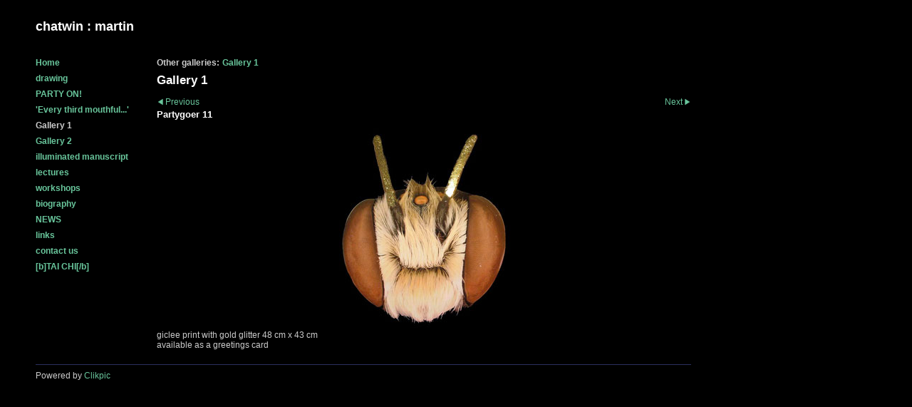

--- FILE ---
content_type: application/javascript
request_url: https://www.chatwinmartin.com/gallery-406638.js?c=810
body_size: 1045
content:
// Create the object of Photo objects for gallery 406638
if(!('photos' in window)){
	window.photos = {};
}
photos[7583242] = clik.newPhoto({"height":255,"section_code":"gallery","purchase_instruction":"","takendate":"","location":"","caption":"Partygoer 4","galleries_id":406638,"server_id":68,"width":331,"paymentBuyLink":"","photo_ref":"","item_price":"","photographer":"","alt":"Partygoer 4","id":"7583242","link":"photo_7583242.html","payment_groups_id":"","description":"giclee print with gold glitter<br>\r\n58 cm x 68 cm","src":"partygoer42.jpg","details":"<p class=\"field\">giclee print with gold glitter<br>\r\n58 cm x 68 cm</p>"}); 
photos[7583246] = clik.newPhoto({"height":255,"section_code":"gallery","purchase_instruction":"","takendate":"","location":"","caption":"Partygoer 5","galleries_id":406638,"server_id":68,"width":319,"paymentBuyLink":"","photo_ref":"","item_price":"","photographer":"","alt":"Partygoer 5","id":"7583246","link":"photo_7583246.html","payment_groups_id":"","description":"giclee print with gold glitter<br>\r\n48 cm x 62 cm","src":"partygoer51.jpg","details":"<p class=\"field\">giclee print with gold glitter<br>\r\n48 cm x 62 cm</p>"}); 
photos[7583248] = clik.newPhoto({"height":227,"section_code":"gallery","purchase_instruction":"","takendate":"","location":"","caption":"Partygoer 6","galleries_id":406638,"server_id":68,"width":331,"paymentBuyLink":"","photo_ref":"","item_price":"","photographer":"","alt":"Partygoer 6","id":"7583248","link":"photo_7583248.html","payment_groups_id":"","description":"giclee print with gold glitter 40 cm x 52 cm<br>\r\navailable as a greetings card","src":"partygoer61.jpg","details":"<p class=\"field\">giclee print with gold glitter 40 cm x 52 cm<br>\r\navailable as a greetings card</p>"}); 
photos[7583255] = clik.newPhoto({"height":255,"section_code":"gallery","purchase_instruction":"","takendate":"","location":"","caption":"Partygoer 9","galleries_id":406638,"server_id":68,"width":331,"paymentBuyLink":"","photo_ref":"","item_price":"","photographer":"","alt":"Partygoer 9","id":"7583255","link":"photo_7583255.html","payment_groups_id":"","description":"giclee print with silver glitter<br>\r\n40 cm x 52 cm","src":"partygoer91.jpg","details":"<p class=\"field\">giclee print with silver glitter<br>\r\n40 cm x 52 cm</p>"}); 
photos[7583272] = clik.newPhoto({"height":283,"section_code":"gallery","purchase_instruction":"","takendate":"","location":"","caption":"Partygoer 10","galleries_id":406638,"server_id":68,"width":285,"paymentBuyLink":"","photo_ref":"","item_price":"","photographer":"","alt":"Partygoer 10","id":"7583272","link":"photo_7583272.html","payment_groups_id":"","description":"giclee print with gold glitter<br>\r\n43 cm x 43 cm","src":"partygoer101.jpg","details":"<p class=\"field\">giclee print with gold glitter<br>\r\n43 cm x 43 cm</p>"}); 
photos[7583276] = clik.newPhoto({"height":269,"section_code":"gallery","purchase_instruction":"","takendate":"","location":"","caption":"Darth","galleries_id":406638,"server_id":68,"width":282,"paymentBuyLink":"","photo_ref":"","item_price":"","photographer":"","alt":"Darth","id":"7583276","link":"photo_7583276.html","payment_groups_id":"","description":"giclee print with silver glitter<br>\r\n48 cm x 50 cm","src":"partygoer13jpg.jpg","details":"<p class=\"field\">giclee print with silver glitter<br>\r\n48 cm x 50 cm</p>"}); 
photos[7583301] = clik.newPhoto({"height":243,"section_code":"gallery","purchase_instruction":"","takendate":"","location":"","caption":"Partygoer 8","galleries_id":406638,"server_id":68,"width":326,"paymentBuyLink":"","photo_ref":"","item_price":"","photographer":"","alt":"Partygoer 8","id":"7583301","link":"photo_7583301.html","payment_groups_id":"","description":"giclee print with silver glitter 40 cm x 53 cm<br>\r\navailable as a greetings card","src":"partygoer83.jpg","details":"<p class=\"field\">giclee print with silver glitter 40 cm x 53 cm<br>\r\navailable as a greetings card</p>"}); 
photos[7583312] = clik.newPhoto({"height":283,"section_code":"gallery","purchase_instruction":"","takendate":"","location":"","caption":"Partygoer 11","galleries_id":406638,"server_id":68,"width":254,"paymentBuyLink":"","photo_ref":"","item_price":"","photographer":"","alt":"Partygoer 11","id":"7583312","link":"photo_7583312.html","payment_groups_id":"","description":"giclee print with gold glitter 48 cm x 43 cm<br>\r\navailable as a greetings card","src":"partygoer112.jpg","details":"<p class=\"field\">giclee print with gold glitter 48 cm x 43 cm<br>\r\navailable as a greetings card</p>"}); 
photos[7583335] = clik.newPhoto({"height":312,"section_code":"gallery","purchase_instruction":"","takendate":"","location":"","caption":"Partygoer 12","galleries_id":406638,"server_id":68,"width":235,"paymentBuyLink":"","photo_ref":"","item_price":"","photographer":"","alt":"Partygoer 12","id":"7583335","link":"photo_7583335.html","payment_groups_id":"","description":"giclee print with gold glitter<br>\r\n68 cm x 52 cm","src":"partygoer121.jpg","details":"<p class=\"field\">giclee print with gold glitter<br>\r\n68 cm x 52 cm</p>"}); 
photos[7583341] = clik.newPhoto({"height":283,"section_code":"gallery","purchase_instruction":"","takendate":"","location":"","caption":"bee head drawing 1","galleries_id":406638,"server_id":68,"width":400,"paymentBuyLink":"","photo_ref":"","item_price":"","photographer":"","alt":"bee head drawing 1","id":"7583341","link":"photo_7583341.html","payment_groups_id":"","description":"graphite and crayon on paper<br>\r\n21 cm x 29 cm","src":"headdraw-61.jpg","details":"<p class=\"field\">graphite and crayon on paper<br>\r\n21 cm x 29 cm</p>"}); 
photos[7583397] = clik.newPhoto({"height":283,"section_code":"gallery","purchase_instruction":"","takendate":"","location":"","caption":"bee head drawing 2","galleries_id":406638,"server_id":68,"width":402,"paymentBuyLink":"","photo_ref":"","item_price":"","photographer":"","alt":"bee head drawing 2","id":"7583397","link":"photo_7583397.html","payment_groups_id":"","description":"graphite and crayon on paper<br>\r\n21 cm x 29 cm","src":"headdraw12.jpg","details":"<p class=\"field\">graphite and crayon on paper<br>\r\n21 cm x 29 cm</p>"}); 
photos[7583404] = clik.newPhoto({"height":283,"section_code":"gallery","purchase_instruction":"","takendate":"","location":"","caption":"bee head drawing 3","galleries_id":406638,"server_id":68,"width":407,"paymentBuyLink":"","photo_ref":"","item_price":"","photographer":"","alt":"bee head drawing 3","id":"7583404","link":"photo_7583404.html","payment_groups_id":"","description":"graphite and crayon on paper<br>\r\n21 cm x 29 cm","src":"headdraw31.jpg","details":"<p class=\"field\">graphite and crayon on paper<br>\r\n21 cm x 29 cm</p>"}); 
photos[7583438] = clik.newPhoto({"height":283,"section_code":"gallery","purchase_instruction":"","takendate":"","location":"","caption":"bee head drawing 4","galleries_id":406638,"server_id":68,"width":397,"paymentBuyLink":"","photo_ref":"","item_price":"","photographer":"","alt":"bee head drawing 4","id":"7583438","link":"photo_7583438.html","payment_groups_id":"","description":"graphite and crayon on paper<br>\r\n21 cm x 29 cm","src":"headdraw5.jpg","details":"<p class=\"field\">graphite and crayon on paper<br>\r\n21 cm x 29 cm</p>"}); 
photos[7583439] = clik.newPhoto({"height":283,"section_code":"gallery","purchase_instruction":"","takendate":"","location":"","caption":"bee head drawing 5","galleries_id":406638,"server_id":68,"width":398,"paymentBuyLink":"","photo_ref":"","item_price":"","photographer":"","alt":"bee head drawing 5","id":"7583439","link":"photo_7583439.html","payment_groups_id":"","description":"graphite and crayon on card<br>\r\n21 cm x 29 cm","src":"headdraw21.jpg","details":"<p class=\"field\">graphite and crayon on card<br>\r\n21 cm x 29 cm</p>"}); 
photos[7583442] = clik.newPhoto({"height":283,"section_code":"gallery","purchase_instruction":"","takendate":"","location":"","caption":"bee head drawing 6","galleries_id":406638,"server_id":68,"width":411,"paymentBuyLink":"","photo_ref":"","item_price":"","photographer":"","alt":"bee head drawing 6","id":"7583442","link":"photo_7583442.html","payment_groups_id":"","description":"graphite and crayon on card<br>\r\n21 cm x 29 cm","src":"headdraw42.jpg","details":"<p class=\"field\">graphite and crayon on card<br>\r\n21 cm x 29 cm</p>"}); 
photos[7583445] = clik.newPhoto({"height":283,"section_code":"gallery","purchase_instruction":"","takendate":"","location":"","caption":"bee head drawing 7","galleries_id":406638,"server_id":68,"width":421,"paymentBuyLink":"","photo_ref":"","item_price":"","photographer":"","alt":"bee head drawing 7","id":"7583445","link":"photo_7583445.html","payment_groups_id":"","description":"graphite and crayon on card<br>\r\n21 cm x 29 cm","src":"headdraw7.jpg","details":"<p class=\"field\">graphite and crayon on card<br>\r\n21 cm x 29 cm</p>"}); 
photos[7583454] = clik.newPhoto({"height":283,"section_code":"gallery","purchase_instruction":"","takendate":"","location":"","caption":"bee head drawing 8","galleries_id":406638,"server_id":68,"width":417,"paymentBuyLink":"","photo_ref":"","item_price":"","photographer":"","alt":"bee head drawing 8","id":"7583454","link":"photo_7583454.html","payment_groups_id":"","description":"graphite and crayon on card<br>\r\n21 cm x 29 cm","src":"headdraw81.jpg","details":"<p class=\"field\">graphite and crayon on card<br>\r\n21 cm x 29 cm</p>"}); 



--- FILE ---
content_type: application/javascript
request_url: https://www.chatwinmartin.com/image_sets.js?c=810
body_size: 4404
content:
// Create the object of Photo objects for image sets 1,3,1,{{{section.image_sets_id}}},4,,
if(!('backgrounds' in window)){
	window.backgrounds = {};
}
backgrounds[7587620] = clik.newPhoto({"height":259,"section_code":"","purchase_instruction":"","takendate":"","location":"","caption":"Red Data Book","galleries_id":"","server_id":68,"width":567,"paymentBuyLink":"","photo_ref":"","item_price":"","photographer":"","alt":"Red Data Book","id":"7587620","link":"#","payment_groups_id":"","description":"","src":"reddatabook8.jpg","details":""}); 
backgrounds[9385921] = clik.newPhoto({"height":298,"section_code":"section606521","purchase_instruction":"","takendate":"","location":"","caption":"MOTHER TREE 1  double-layered drawing - pastel+graphite on tissue paper over card","galleries_id":496218,"server_id":68,"width":241,"paymentBuyLink":"","photo_ref":"","item_price":"","photographer":"","alt":"MOTHER TREE 1  double-layered drawing - pastel+graphite on tissue paper over card","id":"9385921","link":"photo_9385921.html","payment_groups_id":"","description":"frame size 40cm x 40cm","src":"mot4_1.jpg","details":"<p class=\"field\">frame size 40cm x 40cm</p>"}); 
backgrounds[9372799] = clik.newPhoto({"height":312,"section_code":"section606521","purchase_instruction":"","takendate":"","location":"","caption":"MOTHER TREE 2  double-layered drawing - pastel+graphite on tissue paper over card","galleries_id":496218,"server_id":68,"width":333,"paymentBuyLink":"","photo_ref":"","item_price":"","photographer":"","alt":"MOTHER TREE 2  double-layered drawing - pastel+graphite on tissue paper over card","id":"9372799","link":"photo_9372799.html","payment_groups_id":"","description":"frame size: 50cm x 50cm","src":"mt6a_1.jpg","details":"<p class=\"field\">frame size: 50cm x 50cm</p>"}); 
backgrounds[9372894] = clik.newPhoto({"height":298,"section_code":"section606521","purchase_instruction":"","takendate":"","location":"","caption":"MOTHER TREE 3  double-layered drawing - pastel+graphite on tissue paper over card","galleries_id":496218,"server_id":68,"width":231,"paymentBuyLink":"","photo_ref":"","item_price":"","photographer":"","alt":"MOTHER TREE 3  double-layered drawing - pastel+graphite on tissue paper over card","id":"9372894","link":"photo_9372894.html","payment_groups_id":"","description":"frame size 50cm x 50cm","src":"mot5_4.jpg","details":"<p class=\"field\">frame size 50cm x 50cm</p>"}); 
backgrounds[9385926] = clik.newPhoto({"height":298,"section_code":"section606521","purchase_instruction":"","takendate":"","location":"","caption":"MOTHER TREE 5  double-layered drawing - pastel+graphite on tissue paper over card","galleries_id":496218,"server_id":68,"width":258,"paymentBuyLink":"","photo_ref":"","item_price":"","photographer":"","alt":"MOTHER TREE 5  double-layered drawing - pastel+graphite on tissue paper over card","id":"9385926","link":"photo_9385926.html","payment_groups_id":"","description":"frame size 50cm x 50cm","src":"mot7_1.jpg","details":"<p class=\"field\">frame size 50cm x 50cm</p>"}); 
backgrounds[9385928] = clik.newPhoto({"height":298,"section_code":"section606521","purchase_instruction":"","takendate":"","location":"","caption":"MOTHER TREE 6  double-layered drawing - pastel+graphite on tissue paper over card","galleries_id":496218,"server_id":68,"width":353,"paymentBuyLink":"","photo_ref":"","item_price":"","photographer":"","alt":"MOTHER TREE 6  double-layered drawing - pastel+graphite on tissue paper over card","id":"9385928","link":"photo_9385928.html","payment_groups_id":"","description":"frame size 40cm x 40cm","src":"mot8JPG_1.jpg","details":"<p class=\"field\">frame size 40cm x 40cm</p>"}); 
backgrounds[9385929] = clik.newPhoto({"height":298,"section_code":"section606521","purchase_instruction":"","takendate":"","location":"","caption":"MOTHER TREE 7  double-layered drawing - pastel+graphite on tissue paper over card","galleries_id":496218,"server_id":68,"width":302,"paymentBuyLink":"","photo_ref":"","item_price":"","photographer":"","alt":"MOTHER TREE 7  double-layered drawing - pastel+graphite on tissue paper over card","id":"9385929","link":"photo_9385929.html","payment_groups_id":"","description":"frame size 40cm x 40cm","src":"mot9_1.jpg","details":"<p class=\"field\">frame size 40cm x 40cm</p>"}); 
backgrounds[9385949] = clik.newPhoto({"height":298,"section_code":"section606521","purchase_instruction":"","takendate":"","location":"","caption":"MOTHER TREE 8  double-layered drawing - pastel+graphite on tissue paper over card","galleries_id":496218,"server_id":68,"width":190,"paymentBuyLink":"","photo_ref":"","item_price":"","photographer":"","alt":"MOTHER TREE 8  double-layered drawing - pastel+graphite on tissue paper over card","id":"9385949","link":"photo_9385949.html","payment_groups_id":"","description":"frame size 50cm x 50cm","src":"mot1_3.jpg","details":"<p class=\"field\">frame size 50cm x 50cm</p>"}); 
backgrounds[9389139] = clik.newPhoto({"height":298,"section_code":"section606521","purchase_instruction":"","takendate":"","location":"","caption":"MOTHER TREE 9  double-layered drawing - pastel+graphite on tissue paper over card","galleries_id":496218,"server_id":68,"width":156,"paymentBuyLink":"","photo_ref":"","item_price":"","photographer":"","alt":"MOTHER TREE 9  double-layered drawing - pastel+graphite on tissue paper over card","id":"9389139","link":"photo_9389139.html","payment_groups_id":"","description":"frame size 50cm x 50cm","src":"mot2_1.jpg","details":"<p class=\"field\">frame size 50cm x 50cm</p>"}); 
backgrounds[9389141] = clik.newPhoto({"height":298,"section_code":"section606521","purchase_instruction":"","takendate":"","location":"","caption":"MOTHER TREE 10  double-layered drawing - pastel+graphite on tissue paper over card","galleries_id":496218,"server_id":68,"width":159,"paymentBuyLink":"","photo_ref":"","item_price":"","photographer":"","alt":"MOTHER TREE 10  double-layered drawing - pastel+graphite on tissue paper over card","id":"9389141","link":"photo_9389141.html","payment_groups_id":"","description":"frame size 50cm x 50cm","src":"mot3_1.jpg","details":"<p class=\"field\">frame size 50cm x 50cm</p>"}); 
backgrounds[9389142] = clik.newPhoto({"height":298,"section_code":"section606521","purchase_instruction":"","takendate":"","location":"","caption":"NURSE LOG 1 double-layered drawing - pastel+graphite on tissue papper over card","galleries_id":496218,"server_id":68,"width":277,"paymentBuyLink":"","photo_ref":"","item_price":"","photographer":"","alt":"NURSE LOG 1 double-layered drawing - pastel+graphite on tissue papper over card","id":"9389142","link":"photo_9389142.html","payment_groups_id":"","description":"frame size 50cm x 50cm","src":"nul1new_1.jpg","details":"<p class=\"field\">frame size 50cm x 50cm</p>"}); 
backgrounds[7583242] = clik.newPhoto({"height":255,"section_code":"gallery","purchase_instruction":"","takendate":"","location":"","caption":"Partygoer 4","galleries_id":406638,"server_id":68,"width":331,"paymentBuyLink":"","photo_ref":"","item_price":"","photographer":"","alt":"Partygoer 4","id":"7583242","link":"photo_7583242.html","payment_groups_id":"","description":"giclee print with gold glitter<br>\r\n58 cm x 68 cm","src":"partygoer42.jpg","details":"<p class=\"field\">giclee print with gold glitter<br>\r\n58 cm x 68 cm</p>"}); 
backgrounds[7583246] = clik.newPhoto({"height":255,"section_code":"gallery","purchase_instruction":"","takendate":"","location":"","caption":"Partygoer 5","galleries_id":406638,"server_id":68,"width":319,"paymentBuyLink":"","photo_ref":"","item_price":"","photographer":"","alt":"Partygoer 5","id":"7583246","link":"photo_7583246.html","payment_groups_id":"","description":"giclee print with gold glitter<br>\r\n48 cm x 62 cm","src":"partygoer51.jpg","details":"<p class=\"field\">giclee print with gold glitter<br>\r\n48 cm x 62 cm</p>"}); 
backgrounds[7583248] = clik.newPhoto({"height":227,"section_code":"gallery","purchase_instruction":"","takendate":"","location":"","caption":"Partygoer 6","galleries_id":406638,"server_id":68,"width":331,"paymentBuyLink":"","photo_ref":"","item_price":"","photographer":"","alt":"Partygoer 6","id":"7583248","link":"photo_7583248.html","payment_groups_id":"","description":"giclee print with gold glitter 40 cm x 52 cm<br>\r\navailable as a greetings card","src":"partygoer61.jpg","details":"<p class=\"field\">giclee print with gold glitter 40 cm x 52 cm<br>\r\navailable as a greetings card</p>"}); 
backgrounds[7583255] = clik.newPhoto({"height":255,"section_code":"gallery","purchase_instruction":"","takendate":"","location":"","caption":"Partygoer 9","galleries_id":406638,"server_id":68,"width":331,"paymentBuyLink":"","photo_ref":"","item_price":"","photographer":"","alt":"Partygoer 9","id":"7583255","link":"photo_7583255.html","payment_groups_id":"","description":"giclee print with silver glitter<br>\r\n40 cm x 52 cm","src":"partygoer91.jpg","details":"<p class=\"field\">giclee print with silver glitter<br>\r\n40 cm x 52 cm</p>"}); 
backgrounds[7583272] = clik.newPhoto({"height":283,"section_code":"gallery","purchase_instruction":"","takendate":"","location":"","caption":"Partygoer 10","galleries_id":406638,"server_id":68,"width":285,"paymentBuyLink":"","photo_ref":"","item_price":"","photographer":"","alt":"Partygoer 10","id":"7583272","link":"photo_7583272.html","payment_groups_id":"","description":"giclee print with gold glitter<br>\r\n43 cm x 43 cm","src":"partygoer101.jpg","details":"<p class=\"field\">giclee print with gold glitter<br>\r\n43 cm x 43 cm</p>"}); 
backgrounds[7583276] = clik.newPhoto({"height":269,"section_code":"gallery","purchase_instruction":"","takendate":"","location":"","caption":"Darth","galleries_id":406638,"server_id":68,"width":282,"paymentBuyLink":"","photo_ref":"","item_price":"","photographer":"","alt":"Darth","id":"7583276","link":"photo_7583276.html","payment_groups_id":"","description":"giclee print with silver glitter<br>\r\n48 cm x 50 cm","src":"partygoer13jpg.jpg","details":"<p class=\"field\">giclee print with silver glitter<br>\r\n48 cm x 50 cm</p>"}); 
backgrounds[7583301] = clik.newPhoto({"height":243,"section_code":"gallery","purchase_instruction":"","takendate":"","location":"","caption":"Partygoer 8","galleries_id":406638,"server_id":68,"width":326,"paymentBuyLink":"","photo_ref":"","item_price":"","photographer":"","alt":"Partygoer 8","id":"7583301","link":"photo_7583301.html","payment_groups_id":"","description":"giclee print with silver glitter 40 cm x 53 cm<br>\r\navailable as a greetings card","src":"partygoer83.jpg","details":"<p class=\"field\">giclee print with silver glitter 40 cm x 53 cm<br>\r\navailable as a greetings card</p>"}); 
backgrounds[7583312] = clik.newPhoto({"height":283,"section_code":"gallery","purchase_instruction":"","takendate":"","location":"","caption":"Partygoer 11","galleries_id":406638,"server_id":68,"width":254,"paymentBuyLink":"","photo_ref":"","item_price":"","photographer":"","alt":"Partygoer 11","id":"7583312","link":"photo_7583312.html","payment_groups_id":"","description":"giclee print with gold glitter 48 cm x 43 cm<br>\r\navailable as a greetings card","src":"partygoer112.jpg","details":"<p class=\"field\">giclee print with gold glitter 48 cm x 43 cm<br>\r\navailable as a greetings card</p>"}); 
backgrounds[7583335] = clik.newPhoto({"height":312,"section_code":"gallery","purchase_instruction":"","takendate":"","location":"","caption":"Partygoer 12","galleries_id":406638,"server_id":68,"width":235,"paymentBuyLink":"","photo_ref":"","item_price":"","photographer":"","alt":"Partygoer 12","id":"7583335","link":"photo_7583335.html","payment_groups_id":"","description":"giclee print with gold glitter<br>\r\n68 cm x 52 cm","src":"partygoer121.jpg","details":"<p class=\"field\">giclee print with gold glitter<br>\r\n68 cm x 52 cm</p>"}); 
backgrounds[7583341] = clik.newPhoto({"height":283,"section_code":"gallery","purchase_instruction":"","takendate":"","location":"","caption":"bee head drawing 1","galleries_id":406638,"server_id":68,"width":400,"paymentBuyLink":"","photo_ref":"","item_price":"","photographer":"","alt":"bee head drawing 1","id":"7583341","link":"photo_7583341.html","payment_groups_id":"","description":"graphite and crayon on paper<br>\r\n21 cm x 29 cm","src":"headdraw-61.jpg","details":"<p class=\"field\">graphite and crayon on paper<br>\r\n21 cm x 29 cm</p>"}); 
backgrounds[7567609] = clik.newPhoto({"height":252,"section_code":"section490862","purchase_instruction":"","takendate":"","location":"","caption":"Desert Study 1","galleries_id":406639,"server_id":68,"width":350,"paymentBuyLink":"","photo_ref":"","item_price":"","photographer":"","alt":"Desert Study 1","id":"7567609","link":"photo_7567609.html","payment_groups_id":"","description":"collaged and coloured wood veneer","src":"desertstudy1.jpg","details":"<p class=\"field\">collaged and coloured wood veneer</p>"}); 
backgrounds[7583053] = clik.newPhoto({"height":255,"section_code":"section490862","purchase_instruction":"","takendate":"","location":"","caption":"Desert Study 2","galleries_id":406639,"server_id":68,"width":326,"paymentBuyLink":"","photo_ref":"","item_price":"","photographer":"","alt":"Desert Study 2","id":"7583053","link":"photo_7583053.html","payment_groups_id":"","description":"collaged and coloured wood veneer<br>\r\n25 cm x 32 cm","src":"desertstudy-2.jpg","details":"<p class=\"field\">collaged and coloured wood veneer<br>\r\n25 cm x 32 cm</p>"}); 
backgrounds[7583059] = clik.newPhoto({"height":255,"section_code":"section490862","purchase_instruction":"","takendate":"","location":"","caption":"Desert Study 3","galleries_id":406639,"server_id":68,"width":315,"paymentBuyLink":"","photo_ref":"","item_price":"","photographer":"","alt":"Desert Study 3","id":"7583059","link":"photo_7583059.html","payment_groups_id":"","description":"collaged and coloured wood veneer<br>\r\n25 cm x 32 cm","src":"desertstudy32.jpg","details":"<p class=\"field\">collaged and coloured wood veneer<br>\r\n25 cm x 32 cm</p>"}); 
backgrounds[7583189] = clik.newPhoto({"height":255,"section_code":"section490862","purchase_instruction":"","takendate":"","location":"","caption":"Desert Study 4","galleries_id":406639,"server_id":68,"width":343,"paymentBuyLink":"","photo_ref":"","item_price":"","photographer":"","alt":"Desert Study 4","id":"7583189","link":"photo_7583189.html","payment_groups_id":"","description":"collaged and coloured wood veneer<br>\r\n30 cm x 40 cm","src":"desertstudy41.jpg","details":"<p class=\"field\">collaged and coloured wood veneer<br>\r\n30 cm x 40 cm</p>"}); 
backgrounds[7583194] = clik.newPhoto({"height":227,"section_code":"section490862","purchase_instruction":"","takendate":"","location":"","caption":"Desert Study 5","galleries_id":406639,"server_id":68,"width":318,"paymentBuyLink":"","photo_ref":"","item_price":"","photographer":"","alt":"Desert Study 5","id":"7583194","link":"photo_7583194.html","payment_groups_id":"","description":"collaged and coloured wood veneer<br>\r\n32 cm x 46 cm","src":"desertstudy5.jpg","details":"<p class=\"field\">collaged and coloured wood veneer<br>\r\n32 cm x 46 cm</p>"}); 
backgrounds[7583198] = clik.newPhoto({"height":213,"section_code":"section490862","purchase_instruction":"","takendate":"","location":"","caption":"Desert Study 6","galleries_id":406639,"server_id":68,"width":340,"paymentBuyLink":"","photo_ref":"","item_price":"","photographer":"","alt":"Desert Study 6","id":"7583198","link":"photo_7583198.html","payment_groups_id":"","description":"collaged and coloured wood veneer<br>\r\n36 cm x 45 cm","src":"desertstudy6.jpg","details":"<p class=\"field\">collaged and coloured wood veneer<br>\r\n36 cm x 45 cm</p>"}); 
backgrounds[7583203] = clik.newPhoto({"height":213,"section_code":"section490862","purchase_instruction":"","takendate":"","location":"","caption":"Desert Study 7","galleries_id":406639,"server_id":68,"width":371,"paymentBuyLink":"","photo_ref":"","item_price":"","photographer":"","alt":"Desert Study 7","id":"7583203","link":"photo_7583203.html","payment_groups_id":"","description":"collaged and coloured wood veneer<br>\r\n29 cm x 50 cm","src":"desertstudy7.jpg","details":"<p class=\"field\">collaged and coloured wood veneer<br>\r\n29 cm x 50 cm</p>"}); 
backgrounds[7583207] = clik.newPhoto({"height":156,"section_code":"section490862","purchase_instruction":"","takendate":"","location":"","caption":"Desert Study 8","galleries_id":406639,"server_id":68,"width":425,"paymentBuyLink":"","photo_ref":"","item_price":"","photographer":"","alt":"Desert Study 8","id":"7583207","link":"photo_7583207.html","payment_groups_id":"","description":"collaged and coloured wood veneer<br>\r\n19 cm x 50 cm","src":"desertstudy8.jpg","details":"<p class=\"field\">collaged and coloured wood veneer<br>\r\n19 cm x 50 cm</p>"}); 
backgrounds[7596972] = clik.newPhoto({"height":229,"section_code":"section492388","purchase_instruction":"","takendate":"","location":"","caption":"PARTY ON!","galleries_id":411475,"server_id":68,"width":238,"paymentBuyLink":"","photo_ref":"","item_price":"","photographer":"","alt":"PARTY ON!","id":"7596972","link":"photo_7596972.html","payment_groups_id":"","description":"Partygoer","src":"partyonchatwinmartin.jpg","details":"<p class=\"field\">Partygoer</p>"}); 
backgrounds[7587306] = clik.newPhoto({"height":221,"section_code":"section492388","purchase_instruction":"","takendate":"","location":"","caption":"PARTY ON!","galleries_id":411475,"server_id":68,"width":567,"paymentBuyLink":"","photo_ref":"","item_price":"","photographer":"","alt":"PARTY ON!","id":"7587306","link":"photo_7587306.html","payment_groups_id":"","description":"giclee print with gold and silver glitter<br>\r\n112 cm x 276 cm","src":"PARTY_ONweb.jpg","details":"<p class=\"field\">giclee print with gold and silver glitter<br>\r\n112 cm x 276 cm</p>"}); 
backgrounds[7587589] = clik.newPhoto({"height":267,"section_code":"section492388","purchase_instruction":"","takendate":"","location":"","caption":"jonellus and friends","galleries_id":411475,"server_id":68,"width":567,"paymentBuyLink":"","photo_ref":"","item_price":"","photographer":"","alt":"jonellus and friends","id":"7587589","link":"photo_7587589.html","payment_groups_id":"","description":"giclee prints with gold glitter<br>\r\n140 cm x 300 cm","src":"jonellus__friends_copy1.jpg","details":"<p class=\"field\">giclee prints with gold glitter<br>\r\n140 cm x 300 cm</p>"}); 
backgrounds[7587624] = clik.newPhoto({"height":259,"section_code":"section492388","purchase_instruction":"","takendate":"","location":"","caption":"Red Data Book","galleries_id":411475,"server_id":68,"width":567,"paymentBuyLink":"","photo_ref":"","item_price":"","photographer":"","alt":"Red Data Book","id":"7587624","link":"photo_7587624.html","payment_groups_id":"","description":"giclee print with gold glitter<br>\r\n140 cm x 300 cm","src":"reddatabook9.jpg","details":"<p class=\"field\">giclee print with gold glitter<br>\r\n140 cm x 300 cm</p>"}); 
backgrounds[7587640] = clik.newPhoto({"height":510,"section_code":"section492388","purchase_instruction":"","takendate":"","location":"","caption":"The Morning After 50/150","galleries_id":411475,"server_id":68,"width":772,"paymentBuyLink":"","photo_ref":"","item_price":"","photographer":"","alt":"The Morning After 50/150","id":"7587640","link":"photo_7587640.html","payment_groups_id":"","description":"graphite and crayon on tissue paper <br>\r\n50 cm x 74 cm","src":"Partygoersingle11.JPG","details":"<p class=\"field\">graphite and crayon on tissue paper <br>\r\n50 cm x 74 cm</p>"}); 
backgrounds[7587908] = clik.newPhoto({"height":548,"section_code":"section492388","purchase_instruction":"","takendate":"","location":"","caption":"The Morning After 75/150","galleries_id":411475,"server_id":68,"width":800,"paymentBuyLink":"","photo_ref":"","item_price":"","photographer":"","alt":"The Morning After 75/150","id":"7587908","link":"photo_7587908.html","payment_groups_id":"","description":"graphite and crayon on tissue paper<br>\r\n50 cm x 74 cm","src":"Partygoersingle2.JPG","details":"<p class=\"field\">graphite and crayon on tissue paper<br>\r\n50 cm x 74 cm</p>"}); 
backgrounds[7587916] = clik.newPhoto({"height":530,"section_code":"section492388","purchase_instruction":"","takendate":"","location":"","caption":"The Morning After 82/150","galleries_id":411475,"server_id":68,"width":800,"paymentBuyLink":"","photo_ref":"","item_price":"","photographer":"","alt":"The Morning After 82/150","id":"7587916","link":"photo_7587916.html","payment_groups_id":"","description":"graphite and crayon on tissue paper<br>\r\n50 cm x 74 cm","src":"Partygoersingle3.JPG","details":"<p class=\"field\">graphite and crayon on tissue paper<br>\r\n50 cm x 74 cm</p>"}); 
backgrounds[7591475] = clik.newPhoto({"height":510,"section_code":"section492388","purchase_instruction":"","takendate":"","location":"","caption":"The Morning After 35/150","galleries_id":411475,"server_id":68,"width":762,"paymentBuyLink":"","photo_ref":"","item_price":"","photographer":"","alt":"The Morning After 35/150","id":"7591475","link":"photo_7591475.html","payment_groups_id":"","description":"graphite and crayon on tissue paper<br>\r\n50 cm x 74 cm","src":"Partygoersingle5.JPG","details":"<p class=\"field\">graphite and crayon on tissue paper<br>\r\n50 cm x 74 cm</p>"}); 
backgrounds[7591904] = clik.newPhoto({"height":312,"section_code":"section492388","purchase_instruction":"","takendate":"","location":"","caption":"The Morning After (in situ)","galleries_id":411475,"server_id":68,"width":253,"paymentBuyLink":"","photo_ref":"","item_price":"","photographer":"","alt":"The Morning After (in situ)","id":"7591904","link":"photo_7591904.html","payment_groups_id":"","description":"150 graphite and crayon drawings on tissue paper","src":"tissueinsitu11.jpg","details":"<p class=\"field\">150 graphite and crayon drawings on tissue paper</p>"}); 
backgrounds[7591915] = clik.newPhoto({"height":312,"section_code":"section492388","purchase_instruction":"","takendate":"","location":"","caption":"The Morning After (in situ)","galleries_id":411475,"server_id":68,"width":397,"paymentBuyLink":"","photo_ref":"","item_price":"","photographer":"","alt":"The Morning After (in situ)","id":"7591915","link":"photo_7591915.html","payment_groups_id":"","description":"150 graphite and crayon drawings on tissue paper","src":"insitu2.jpg","details":"<p class=\"field\">150 graphite and crayon drawings on tissue paper</p>"}); 
backgrounds[7593693] = clik.newPhoto({"height":241,"section_code":"section492698","purchase_instruction":"","takendate":"","location":"","caption":"'Every third mouthful...'","galleries_id":411824,"server_id":68,"width":576,"paymentBuyLink":"","photo_ref":"","item_price":"","photographer":"","alt":"'Every third mouthful...'","id":"7593693","link":"photo_7593693.html","payment_groups_id":"","description":"dyed and laminated wood veneer<br>\r\n92 cm x 216 cm","src":"everythirdmouthful4.jpg","details":"<p class=\"field\">dyed and laminated wood veneer<br>\r\n92 cm x 216 cm</p>"}); 
backgrounds[7597329] = clik.newPhoto({"height":241,"section_code":"section492698","purchase_instruction":"","takendate":"","location":"","caption":"'Every third mouthful...'","galleries_id":411824,"server_id":68,"width":594,"paymentBuyLink":"","photo_ref":"","item_price":"","photographer":"","alt":"'Every third mouthful...'","id":"7597329","link":"photo_7597329.html","payment_groups_id":"","description":"dyed and laminated wood veneer<br>\r\n92 cm x 216 cm","src":"etm_black12.jpg","details":"<p class=\"field\">dyed and laminated wood veneer<br>\r\n92 cm x 216 cm</p>"}); 
backgrounds[7597337] = clik.newPhoto({"height":298,"section_code":"section492698","purchase_instruction":"","takendate":"","location":"","caption":"Superbee and the Sixth Mass Extinction","galleries_id":411824,"server_id":68,"width":259,"paymentBuyLink":"","photo_ref":"","item_price":"","photographer":"","alt":"Superbee and the Sixth Mass Extinction","id":"7597337","link":"photo_7597337.html","payment_groups_id":"","description":"Dyed and laminated wood veneer<br>\r\n148 cm x 130 cm","src":"superbee1.jpg","details":"<p class=\"field\">Dyed and laminated wood veneer<br>\r\n148 cm x 130 cm</p>"}); 
backgrounds[7597370] = clik.newPhoto({"height":298,"section_code":"section492698","purchase_instruction":"","takendate":"","location":"","caption":"in the field with entomologist Chris O'Toole","galleries_id":411824,"server_id":68,"width":171,"paymentBuyLink":"","photo_ref":"","item_price":"","photographer":"","alt":"in the field with entomologist Chris O'Toole","id":"7597370","link":"photo_7597370.html","payment_groups_id":"","description":"SNIFF<br>\r\nlaser print 35 cm x 20 cm","src":"Sniff.jpg","details":"<p class=\"field\">SNIFF<br>\r\nlaser print 35 cm x 20 cm</p>"}); 
backgrounds[7600739] = clik.newPhoto({"height":298,"section_code":"section492698","purchase_instruction":"","takendate":"","location":"","caption":"in the field","galleries_id":411824,"server_id":68,"width":161,"paymentBuyLink":"","photo_ref":"","item_price":"","photographer":"","alt":"in the field","id":"7600739","link":"photo_7600739.html","payment_groups_id":"","description":"STAND STILL<br>\r\nlaser print 35 cm x 20 cm","src":"Stand_Still_copy.jpg","details":"<p class=\"field\">STAND STILL<br>\r\nlaser print 35 cm x 20 cm</p>"}); 
backgrounds[7600789] = clik.newPhoto({"height":298,"section_code":"section492698","purchase_instruction":"","takendate":"","location":"","caption":"in the field","galleries_id":411824,"server_id":68,"width":145,"paymentBuyLink":"","photo_ref":"","item_price":"","photographer":"","alt":"in the field","id":"7600789","link":"photo_7600789.html","payment_groups_id":"","description":"Every third mouthful...<br>\r\nlaser print 35 cm x 20 cm","src":"ETM_copy1.jpg","details":"<p class=\"field\">Every third mouthful...<br>\r\nlaser print 35 cm x 20 cm</p>"}); 
backgrounds[7600795] = clik.newPhoto({"height":298,"section_code":"section492698","purchase_instruction":"","takendate":"","location":"","caption":"in the field","galleries_id":411824,"server_id":68,"width":168,"paymentBuyLink":"","photo_ref":"","item_price":"","photographer":"","alt":"in the field","id":"7600795","link":"photo_7600795.html","payment_groups_id":"","description":"SUCKED BEE<br>\r\nlaser print 35 cm x 20 cm","src":"Sucked_Bee_copy.jpg","details":"<p class=\"field\">SUCKED BEE<br>\r\nlaser print 35 cm x 20 cm</p>"}); 
backgrounds[7600806] = clik.newPhoto({"height":283,"section_code":"section492698","purchase_instruction":"","takendate":"","location":"","caption":"bee wrangling with entomologist Dr. Steve Buchmann USA","galleries_id":411824,"server_id":68,"width":283,"paymentBuyLink":"","photo_ref":"","item_price":"","photographer":"","alt":"bee wrangling with entomologist Dr. Steve Buchmann USA","id":"7600806","link":"photo_7600806.html","payment_groups_id":"","description":"The Flail<br>\r\nlaser print 24 cm x 24 cm","src":"The_Flail_3_496327F3-1EC9-D45B-1C03A4F7F546B1CA.JPEG","details":"<p class=\"field\">The Flail<br>\r\nlaser print 24 cm x 24 cm</p>"}); 
backgrounds[7600867] = clik.newPhoto({"height":283,"section_code":"section492698","purchase_instruction":"","takendate":"","location":"","caption":"bee wrangling","galleries_id":411824,"server_id":68,"width":283,"paymentBuyLink":"","photo_ref":"","item_price":"","photographer":"","alt":"bee wrangling","id":"7600867","link":"photo_7600867.html","payment_groups_id":"","description":"The Net<br>\r\nlaser print 24 cm x 24 cm","src":"The_Net_copy.jpg","details":"<p class=\"field\">The Net<br>\r\nlaser print 24 cm x 24 cm</p>"}); 
backgrounds[7600873] = clik.newPhoto({"height":283,"section_code":"section492698","purchase_instruction":"","takendate":"","location":"","caption":"bee wrangling","galleries_id":411824,"server_id":68,"width":283,"paymentBuyLink":"","photo_ref":"","item_price":"","photographer":"","alt":"bee wrangling","id":"7600873","link":"photo_7600873.html","payment_groups_id":"","description":"Pooterman<br>\r\nlaser print 24 cm x 24 cm","src":"Pooterman1.jpeg","details":"<p class=\"field\">Pooterman<br>\r\nlaser print 24 cm x 24 cm</p>"}); 
backgrounds[15211766] = clik.newPhoto({"height":531,"section_code":"section706941","purchase_instruction":"","takendate":"","location":"","caption":"Every Last Mouthful","galleries_id":584436,"server_id":68,"width":290,"paymentBuyLink":"","photo_ref":"","item_price":"","photographer":"","alt":"Every Last Mouthful","id":"15211766","link":"photo_15211766.html","payment_groups_id":"","description":"manuscript page","src":"Every_last_Mouthful5.JPG","details":"<p class=\"field\">manuscript page</p>"}); 
backgrounds[12503022] = clik.newPhoto({"height":429,"section_code":"section706941","purchase_instruction":"","takendate":"","location":"","caption":"'i don't give a f**k about you nature boys'","galleries_id":584436,"server_id":68,"width":709,"paymentBuyLink":"","photo_ref":"","item_price":"","photographer":"","alt":"'i don't give a f**k about you nature boys'","id":"12503022","link":"photo_12503022.html","payment_groups_id":"","description":"manuscript pages","src":"3fuckindark_copy.jpg","details":"<p class=\"field\">manuscript pages</p>"}); 
backgrounds[15211768] = clik.newPhoto({"height":471,"section_code":"section706941","purchase_instruction":"","takendate":"","location":"","caption":"Our food supply is under threat","galleries_id":584436,"server_id":68,"width":800,"paymentBuyLink":"","photo_ref":"","item_price":"","photographer":"","alt":"Our food supply is under threat","id":"15211768","link":"photo_15211768.html","payment_groups_id":"","description":"manuscript page - graffiti","src":"Man10.JPG","details":"<p class=\"field\">manuscript page - graffiti</p>"}); 
backgrounds[15211773] = clik.newPhoto({"height":471,"section_code":"section706941","purchase_instruction":"","takendate":"","location":"","caption":"Innovative solutions","galleries_id":584436,"server_id":68,"width":800,"paymentBuyLink":"","photo_ref":"","item_price":"","photographer":"","alt":"Innovative solutions","id":"15211773","link":"photo_15211773.html","payment_groups_id":"","description":"manuscript page - graffiti","src":"Man11.JPG","details":"<p class=\"field\">manuscript page - graffiti</p>"}); 
backgrounds[12465561] = clik.newPhoto({"height":272,"section_code":"section706941","purchase_instruction":"","takendate":"","location":"","caption":"Graffiti","galleries_id":584436,"server_id":68,"width":472,"paymentBuyLink":"","photo_ref":"","item_price":"","photographer":"","alt":"Graffiti","id":"12465561","link":"photo_12465561.html","payment_groups_id":"","description":"manuscript page - detail","src":"TEXT1.jpg","details":"<p class=\"field\">manuscript page - detail</p>"}); 
backgrounds[15914451] = clik.newPhoto({"height":480,"section_code":"section706941","purchase_instruction":"","takendate":"","location":"","caption":"Restore Biodiverse Habitats","galleries_id":584436,"server_id":68,"width":425,"paymentBuyLink":"","photo_ref":"","item_price":"","photographer":"","alt":"Restore Biodiverse Habitats","id":"15914451","link":"photo_15914451.html","payment_groups_id":"","description":"Manuscript page","src":"biodiverse_habitats1.jpg","details":"<p class=\"field\">Manuscript page</p>"}); 
backgrounds[15211783] = clik.newPhoto({"height":637,"section_code":"section706941","purchase_instruction":"","takendate":"","location":"","caption":"150 of all species lost every day","galleries_id":584436,"server_id":68,"width":800,"paymentBuyLink":"","photo_ref":"","item_price":"","photographer":"","alt":"150 of all species lost every day","id":"15211783","link":"photo_15211783.html","payment_groups_id":"","description":"manuscript page - detail","src":"Drawing_detail2.JPG","details":"<p class=\"field\">manuscript page - detail</p>"}); 
backgrounds[12465441] = clik.newPhoto({"height":472,"section_code":"section706941","purchase_instruction":"","takendate":"","location":"","caption":"Pollinators","galleries_id":584436,"server_id":68,"width":343,"paymentBuyLink":"","photo_ref":"","item_price":"","photographer":"","alt":"Pollinators","id":"12465441","link":"photo_12465441.html","payment_groups_id":"","description":"manuscript page - detail","src":"Manuscript_0001_copy12.jpg","details":"<p class=\"field\">manuscript page - detail</p>"}); 
backgrounds[12465638] = clik.newPhoto({"height":419,"section_code":"section706941","purchase_instruction":"","takendate":"","location":"","caption":"Pollinators III","galleries_id":584436,"server_id":68,"width":354,"paymentBuyLink":"","photo_ref":"","item_price":"","photographer":"","alt":"Pollinators III","id":"12465638","link":"photo_12465638.html","payment_groups_id":"","description":"manuscript page - detail","src":"scroll_copy1.jpg","details":"<p class=\"field\">manuscript page - detail</p>"}); 
backgrounds[12465627] = clik.newPhoto({"height":431,"section_code":"section706941","purchase_instruction":"","takendate":"","location":"","caption":"From birth","galleries_id":584436,"server_id":68,"width":709,"paymentBuyLink":"","photo_ref":"","item_price":"","photographer":"","alt":"From birth","id":"12465627","link":"photo_12465627.html","payment_groups_id":"","description":"manuscript page - detail","src":"grafittiforweb.jpg","details":"<p class=\"field\">manuscript page - detail</p>"}); 
backgrounds[7596242] = clik.newPhoto({"height":283,"section_code":"section492902","purchase_instruction":"","takendate":"","location":"","caption":"wild bees","galleries_id":411969,"server_id":68,"width":374,"paymentBuyLink":"","photo_ref":"","item_price":"","photographer":"","alt":"wild bees","id":"7596242","link":"photo_7596242.html","payment_groups_id":"","description":"bombus lapidarius mating","src":"matingbees.jpg","details":"<p class=\"field\">bombus lapidarius mating</p>"}); 
backgrounds[7596890] = clik.newPhoto({"height":283,"section_code":"section492902","purchase_instruction":"","takendate":"","location":"","caption":"wild places","galleries_id":411969,"server_id":68,"width":378,"paymentBuyLink":"","photo_ref":"","item_price":"","photographer":"","alt":"wild places","id":"7596890","link":"photo_7596890.html","payment_groups_id":"","description":"saguaro cacti, sonora desert, arizona, USA","src":"Cactiforweb.JPG","details":"<p class=\"field\">saguaro cacti, sonora desert, arizona, USA</p>"}); 
backgrounds[7596911] = clik.newPhoto({"height":283,"section_code":"section492902","purchase_instruction":"","takendate":"","location":"","caption":"wild places","galleries_id":411969,"server_id":68,"width":379,"paymentBuyLink":"","photo_ref":"","item_price":"","photographer":"","alt":"wild places","id":"7596911","link":"photo_7596911.html","payment_groups_id":"","description":"salman ahmed's farm, outskirts of lahore, punjab province, pakistan","src":"salmanfarm1.jpg","details":"<p class=\"field\">salman ahmed's farm, outskirts of lahore, punjab province, pakistan</p>"}); 
backgrounds[7596928] = clik.newPhoto({"height":283,"section_code":"section492902","purchase_instruction":"","takendate":"","location":"","caption":"wild entomologists","galleries_id":411969,"server_id":68,"width":283,"paymentBuyLink":"","photo_ref":"","item_price":"","photographer":"","alt":"wild entomologists","id":"7596928","link":"photo_7596928.html","payment_groups_id":"","description":"the flail, entomologist steve buchmann, bee wrangling in arizona, USA","src":"The_Flail_3.JPEG","details":"<p class=\"field\">the flail, entomologist steve buchmann, bee wrangling in arizona, USA</p>"}); 
backgrounds[7597415] = clik.newPhoto({"height":283,"section_code":"section492902","purchase_instruction":"","takendate":"","location":"","caption":"desolation row","galleries_id":411969,"server_id":68,"width":379,"paymentBuyLink":"","photo_ref":"","item_price":"","photographer":"","alt":"desolation row","id":"7597415","link":"photo_7597415.html","payment_groups_id":"","description":"the barren landscape of the central valley, california","src":"desolationcalifornia.jpg","details":"<p class=\"field\">the barren landscape of the central valley, california</p>"}); 
backgrounds[7597420] = clik.newPhoto({"height":227,"section_code":"section492902","purchase_instruction":"","takendate":"","location":"","caption":"square orange trees","galleries_id":411969,"server_id":68,"width":367,"paymentBuyLink":"","photo_ref":"","item_price":"","photographer":"","alt":"square orange trees","id":"7597420","link":"photo_7597420.html","payment_groups_id":"","description":"intensive farming, central valley california","src":"squareorangetrees.jpg","details":"<p class=\"field\">intensive farming, central valley california</p>"}); 
backgrounds[7597457] = clik.newPhoto({"height":283,"section_code":"section492902","purchase_instruction":"","takendate":"","location":"","caption":"desolation row 1","galleries_id":411969,"server_id":68,"width":379,"paymentBuyLink":"","photo_ref":"","item_price":"","photographer":"","alt":"desolation row 1","id":"7597457","link":"photo_7597457.html","payment_groups_id":"","description":"intensively farmed almond groves, central valley, california","src":"californiadesolation2.jpg","details":"<p class=\"field\">intensively farmed almond groves, central valley, california</p>"}); 
backgrounds[7597468] = clik.newPhoto({"height":283,"section_code":"section492902","purchase_instruction":"","takendate":"","location":"","caption":"walking in alfalfa","galleries_id":411969,"server_id":68,"width":379,"paymentBuyLink":"","photo_ref":"","item_price":"","photographer":"","alt":"walking in alfalfa","id":"7597468","link":"photo_7597468.html","payment_groups_id":"","description":"mixed crop farming, bonga mala farm, lahore, pakistan","src":"AlfalfawalkingPak.JPG","details":"<p class=\"field\">mixed crop farming, bonga mala farm, lahore, pakistan</p>"}); 
backgrounds[7597482] = clik.newPhoto({"height":283,"section_code":"section492902","purchase_instruction":"","takendate":"","location":"","caption":"entomologist Dr. Nasreen Muzaffar","galleries_id":411969,"server_id":68,"width":283,"paymentBuyLink":"","photo_ref":"","item_price":"","photographer":"","alt":"entomologist Dr. Nasreen Muzaffar","id":"7597482","link":"photo_7597482.html","payment_groups_id":"","description":"reed tubes for solitary bee nests trials, WWF pollination project, lahore, pakistan","src":"nasreen.jpg","details":"<p class=\"field\">reed tubes for solitary bee nests trials, WWF pollination project, lahore, pakistan</p>"}); 
backgrounds[7597564] = clik.newPhoto({"height":283,"section_code":"section492902","purchase_instruction":"","takendate":"","location":"","caption":"bee nest making","galleries_id":411969,"server_id":68,"width":379,"paymentBuyLink":"","photo_ref":"","item_price":"","photographer":"","alt":"bee nest making","id":"7597564","link":"photo_7597564.html","payment_groups_id":"","description":"WWF pollination project, bonga mala farm, lahore, pakistan","src":"nestmaking12.jpg","details":"<p class=\"field\">WWF pollination project, bonga mala farm, lahore, pakistan</p>"}); 
backgrounds[7597607] = clik.newPhoto({"height":283,"section_code":"section492906","purchase_instruction":"","takendate":"","location":"","caption":"scruffy bee","galleries_id":411973,"server_id":68,"width":381,"paymentBuyLink":"","photo_ref":"","item_price":"","photographer":"","alt":"scruffy bee","id":"7597607","link":"photo_7597607.html","payment_groups_id":"","description":"solitary bee foraging","src":"scruffybee.jpg","details":"<p class=\"field\">solitary bee foraging</p>"}); 
backgrounds[7597608] = clik.newPhoto({"height":283,"section_code":"section492906","purchase_instruction":"","takendate":"","location":"","caption":"log painting","galleries_id":411973,"server_id":68,"width":378,"paymentBuyLink":"","photo_ref":"","item_price":"","photographer":"","alt":"log painting","id":"7597608","link":"photo_7597608.html","payment_groups_id":"","description":"bee nest workshop, yorkshire sculpture park","src":"logpainting.jpg","details":"<p class=\"field\">bee nest workshop, yorkshire sculpture park</p>"}); 
backgrounds[7597720] = clik.newPhoto({"height":283,"section_code":"section492906","purchase_instruction":"","takendate":"","location":"","caption":"bee mask","galleries_id":411973,"server_id":68,"width":377,"paymentBuyLink":"","photo_ref":"","item_price":"","photographer":"","alt":"bee mask","id":"7597720","link":"photo_7597720.html","payment_groups_id":"","description":"bee mask making workshop, foyle film festival, derry, northern ireland","src":"fffmask.jpg","details":"<p class=\"field\">bee mask making workshop, foyle film festival, derry, northern ireland</p>"}); 



--- FILE ---
content_type: application/javascript
request_url: https://www.chatwinmartin.com/clikpic.js?c=810
body_size: 6927
content:
window.thumbnails = {};
thumbnails[7567609] = clik.newPhoto({"height":115,"caption":"Desert Study 1","galleries_id":406639,"server_id":68,"width":160,"alt":"Desert Study 1","id":"7567609","link":"photo_7567609.html","src":"desertstudy1_thumb.jpg"}, 1);
thumbnails[7583053] = clik.newPhoto({"height":125,"caption":"Desert Study 2","galleries_id":406639,"server_id":68,"width":160,"alt":"Desert Study 2","id":"7583053","link":"photo_7583053.html","src":"desertstudy-2_thumb.jpg"}, 1);
thumbnails[7583059] = clik.newPhoto({"height":130,"caption":"Desert Study 3","galleries_id":406639,"server_id":68,"width":160,"alt":"Desert Study 3","id":"7583059","link":"photo_7583059.html","src":"desertstudy32_thumb.jpg"}, 1);
thumbnails[7583189] = clik.newPhoto({"height":119,"caption":"Desert Study 4","galleries_id":406639,"server_id":68,"width":160,"alt":"Desert Study 4","id":"7583189","link":"photo_7583189.html","src":"desertstudy41_thumb.jpg"}, 1);
thumbnails[7583194] = clik.newPhoto({"height":114,"caption":"Desert Study 5","galleries_id":406639,"server_id":68,"width":160,"alt":"Desert Study 5","id":"7583194","link":"photo_7583194.html","src":"desertstudy5_thumb.jpg"}, 1);
thumbnails[7583198] = clik.newPhoto({"height":100,"caption":"Desert Study 6","galleries_id":406639,"server_id":68,"width":160,"alt":"Desert Study 6","id":"7583198","link":"photo_7583198.html","src":"desertstudy6_thumb.jpg"}, 1);
thumbnails[7583203] = clik.newPhoto({"height":92,"caption":"Desert Study 7","galleries_id":406639,"server_id":68,"width":160,"alt":"Desert Study 7","id":"7583203","link":"photo_7583203.html","src":"desertstudy7_thumb.jpg"}, 1);
thumbnails[7583207] = clik.newPhoto({"height":59,"caption":"Desert Study 8","galleries_id":406639,"server_id":68,"width":160,"alt":"Desert Study 8","id":"7583207","link":"photo_7583207.html","src":"desertstudy8_thumb.jpg"}, 1);
thumbnails[7583242] = clik.newPhoto({"height":123,"caption":"Partygoer 4","galleries_id":406638,"server_id":68,"width":160,"alt":"Partygoer 4","id":"7583242","link":"photo_7583242.html","src":"partygoer42_thumb.jpg"}, 1);
thumbnails[7583246] = clik.newPhoto({"height":128,"caption":"Partygoer 5","galleries_id":406638,"server_id":68,"width":160,"alt":"Partygoer 5","id":"7583246","link":"photo_7583246.html","src":"partygoer51_thumb.jpg"}, 1);
thumbnails[7583248] = clik.newPhoto({"height":110,"caption":"Partygoer 6","galleries_id":406638,"server_id":68,"width":160,"alt":"Partygoer 6","id":"7583248","link":"photo_7583248.html","src":"partygoer61_thumb.jpg"}, 1);
thumbnails[7583255] = clik.newPhoto({"height":123,"caption":"Partygoer 9","galleries_id":406638,"server_id":68,"width":160,"alt":"Partygoer 9","id":"7583255","link":"photo_7583255.html","src":"partygoer91_thumb.jpg"}, 1);
thumbnails[7583272] = clik.newPhoto({"height":159,"caption":"Partygoer 10","galleries_id":406638,"server_id":68,"width":160,"alt":"Partygoer 10","id":"7583272","link":"photo_7583272.html","src":"partygoer101_thumb.jpg"}, 1);
thumbnails[7583276] = clik.newPhoto({"height":153,"caption":"Darth","galleries_id":406638,"server_id":68,"width":160,"alt":"Darth","id":"7583276","link":"photo_7583276.html","src":"partygoer13jpg_thumb.jpg"}, 1);
thumbnails[7583301] = clik.newPhoto({"height":119,"caption":"Partygoer 8","galleries_id":406638,"server_id":68,"width":160,"alt":"Partygoer 8","id":"7583301","link":"photo_7583301.html","src":"partygoer83_thumb.jpg"}, 1);
thumbnails[7583312] = clik.newPhoto({"height":178,"caption":"Partygoer 11","galleries_id":406638,"server_id":68,"width":160,"alt":"Partygoer 11","id":"7583312","link":"photo_7583312.html","src":"partygoer112_thumb.jpg"}, 1);
thumbnails[7583335] = clik.newPhoto({"height":212,"caption":"Partygoer 12","galleries_id":406638,"server_id":68,"width":160,"alt":"Partygoer 12","id":"7583335","link":"photo_7583335.html","src":"partygoer121_thumb.jpg"}, 1);
thumbnails[7583341] = clik.newPhoto({"height":113,"caption":"bee head drawing 1","galleries_id":406638,"server_id":68,"width":160,"alt":"bee head drawing 1","id":"7583341","link":"photo_7583341.html","src":"headdraw-61_thumb.jpg"}, 1);
thumbnails[7583397] = clik.newPhoto({"height":113,"caption":"bee head drawing 2","galleries_id":406638,"server_id":68,"width":160,"alt":"bee head drawing 2","id":"7583397","link":"photo_7583397.html","src":"headdraw12_thumb.jpg"}, 1);
thumbnails[7583404] = clik.newPhoto({"height":111,"caption":"bee head drawing 3","galleries_id":406638,"server_id":68,"width":160,"alt":"bee head drawing 3","id":"7583404","link":"photo_7583404.html","src":"headdraw31_thumb.jpg"}, 1);
thumbnails[7583438] = clik.newPhoto({"height":114,"caption":"bee head drawing 4","galleries_id":406638,"server_id":68,"width":160,"alt":"bee head drawing 4","id":"7583438","link":"photo_7583438.html","src":"headdraw5_thumb.jpg"}, 1);
thumbnails[7583439] = clik.newPhoto({"height":114,"caption":"bee head drawing 5","galleries_id":406638,"server_id":68,"width":160,"alt":"bee head drawing 5","id":"7583439","link":"photo_7583439.html","src":"headdraw21_thumb.jpg"}, 1);
thumbnails[7583442] = clik.newPhoto({"height":110,"caption":"bee head drawing 6","galleries_id":406638,"server_id":68,"width":160,"alt":"bee head drawing 6","id":"7583442","link":"photo_7583442.html","src":"headdraw42_thumb.jpg"}, 1);
thumbnails[7583445] = clik.newPhoto({"height":108,"caption":"bee head drawing 7","galleries_id":406638,"server_id":68,"width":160,"alt":"bee head drawing 7","id":"7583445","link":"photo_7583445.html","src":"headdraw7_thumb.jpg"}, 1);
thumbnails[7583454] = clik.newPhoto({"height":109,"caption":"bee head drawing 8","galleries_id":406638,"server_id":68,"width":160,"alt":"bee head drawing 8","id":"7583454","link":"photo_7583454.html","src":"headdraw81_thumb.jpg"}, 1);
thumbnails[7587222] = clik.newPhoto({"height":62,"caption":"","galleries_id":"","server_id":68,"width":160,"alt":"","id":"7587222","link":"#","src":"PARTYON_thumb.jpg"}, 1);
thumbnails[7587620] = clik.newPhoto({"height":73,"caption":"Red Data Book","galleries_id":"","server_id":68,"width":160,"alt":"Red Data Book","id":"7587620","link":"#","src":"reddatabook8_thumb.jpg"}, 1);
thumbnails[7593693] = clik.newPhoto({"height":67,"caption":"'Every third mouthful...'","galleries_id":411824,"server_id":68,"width":160,"alt":"'Every third mouthful...'","id":"7593693","link":"photo_7593693.html","src":"everythirdmouthful4_thumb.jpg"}, 1);
thumbnails[7596242] = clik.newPhoto({"height":121,"caption":"wild bees","galleries_id":411969,"server_id":68,"width":160,"alt":"wild bees","id":"7596242","link":"photo_7596242.html","src":"matingbees_thumb.jpg"}, 1);
thumbnails[7596890] = clik.newPhoto({"height":120,"caption":"wild places","galleries_id":411969,"server_id":68,"width":160,"alt":"wild places","id":"7596890","link":"photo_7596890.html","src":"Cactiforweb_thumb.JPG"}, 1);
thumbnails[7596911] = clik.newPhoto({"height":119,"caption":"wild places","galleries_id":411969,"server_id":68,"width":160,"alt":"wild places","id":"7596911","link":"photo_7596911.html","src":"salmanfarm1_thumb.jpg"}, 1);
thumbnails[7596928] = clik.newPhoto({"height":160,"caption":"wild entomologists","galleries_id":411969,"server_id":68,"width":160,"alt":"wild entomologists","id":"7596928","link":"photo_7596928.html","src":"The_Flail_3_thumb.JPEG"}, 1);
thumbnails[7597329] = clik.newPhoto({"height":65,"caption":"'Every third mouthful...'","galleries_id":411824,"server_id":68,"width":160,"alt":"'Every third mouthful...'","id":"7597329","link":"photo_7597329.html","src":"etm_black12_thumb.jpg"}, 1);
thumbnails[7597337] = clik.newPhoto({"height":184,"caption":"Superbee and the Sixth Mass Extinction","galleries_id":411824,"server_id":68,"width":160,"alt":"Superbee and the Sixth Mass Extinction","id":"7597337","link":"photo_7597337.html","src":"superbee1_thumb.jpg"}, 1);
thumbnails[7597370] = clik.newPhoto({"height":279,"caption":"in the field with entomologist Chris O'Toole","galleries_id":411824,"server_id":68,"width":160,"alt":"in the field with entomologist Chris O'Toole","id":"7597370","link":"photo_7597370.html","src":"Sniff_thumb.jpg"}, 1);
thumbnails[7597415] = clik.newPhoto({"height":119,"caption":"desolation row","galleries_id":411969,"server_id":68,"width":160,"alt":"desolation row","id":"7597415","link":"photo_7597415.html","src":"desolationcalifornia_thumb.jpg"}, 1);
thumbnails[7597420] = clik.newPhoto({"height":99,"caption":"square orange trees","galleries_id":411969,"server_id":68,"width":160,"alt":"square orange trees","id":"7597420","link":"photo_7597420.html","src":"squareorangetrees_thumb.jpg"}, 1);
thumbnails[7597457] = clik.newPhoto({"height":119,"caption":"desolation row 1","galleries_id":411969,"server_id":68,"width":160,"alt":"desolation row 1","id":"7597457","link":"photo_7597457.html","src":"californiadesolation2_thumb.jpg"}, 1);
thumbnails[7597468] = clik.newPhoto({"height":119,"caption":"walking in alfalfa","galleries_id":411969,"server_id":68,"width":160,"alt":"walking in alfalfa","id":"7597468","link":"photo_7597468.html","src":"AlfalfawalkingPak_thumb.JPG"}, 1);
thumbnails[7597482] = clik.newPhoto({"height":160,"caption":"entomologist Dr. Nasreen Muzaffar","galleries_id":411969,"server_id":68,"width":160,"alt":"entomologist Dr. Nasreen Muzaffar","id":"7597482","link":"photo_7597482.html","src":"nasreen_thumb.jpg"}, 1);
thumbnails[7597564] = clik.newPhoto({"height":119,"caption":"bee nest making","galleries_id":411969,"server_id":68,"width":160,"alt":"bee nest making","id":"7597564","link":"photo_7597564.html","src":"nestmaking12_thumb.jpg"}, 1);
thumbnails[7597565] = clik.newPhoto({"height":213,"caption":"bee nest placement","galleries_id":411969,"server_id":68,"width":160,"alt":"bee nest placement","id":"7597565","link":"photo_7597565.html","src":"nestplacing2_thumb.jpg"}, 1);
thumbnails[7597607] = clik.newPhoto({"height":119,"caption":"scruffy bee","galleries_id":411973,"server_id":68,"width":160,"alt":"scruffy bee","id":"7597607","link":"photo_7597607.html","src":"scruffybee_thumb.jpg"}, 1);
thumbnails[7597608] = clik.newPhoto({"height":120,"caption":"log painting","galleries_id":411973,"server_id":68,"width":160,"alt":"log painting","id":"7597608","link":"photo_7597608.html","src":"logpainting_thumb.jpg"}, 1);
thumbnails[7597720] = clik.newPhoto({"height":120,"caption":"bee mask","galleries_id":411973,"server_id":68,"width":160,"alt":"bee mask","id":"7597720","link":"photo_7597720.html","src":"fffmask_thumb.jpg"}, 1);
thumbnails[7598135] = clik.newPhoto({"height":187,"caption":"bee genitalia","galleries_id":411969,"server_id":68,"width":160,"alt":"bee genitalia","id":"7598135","link":"photo_7598135.html","src":"GoldGenScan_thumb.JPEG"}, 1);
thumbnails[7598136] = clik.newPhoto({"height":108,"caption":"pollinator friendly labelling","galleries_id":411969,"server_id":68,"width":160,"alt":"pollinator friendly labelling","id":"7598136","link":"photo_7598136.html","src":"campbells_soup1_thumb.jpg"}, 1);
thumbnails[7600739] = clik.newPhoto({"height":296,"caption":"in the field","galleries_id":411824,"server_id":68,"width":160,"alt":"in the field","id":"7600739","link":"photo_7600739.html","src":"Stand_Still_copy_thumb.jpg"}, 1);
thumbnails[7600789] = clik.newPhoto({"height":329,"caption":"in the field","galleries_id":411824,"server_id":68,"width":160,"alt":"in the field","id":"7600789","link":"photo_7600789.html","src":"ETM_copy1_thumb.jpg"}, 1);
thumbnails[7600795] = clik.newPhoto({"height":284,"caption":"in the field","galleries_id":411824,"server_id":68,"width":160,"alt":"in the field","id":"7600795","link":"photo_7600795.html","src":"Sucked_Bee_copy_thumb.jpg"}, 1);
thumbnails[7600806] = clik.newPhoto({"height":160,"caption":"bee wrangling with entomologist Dr. Steve Buchmann USA","galleries_id":411824,"server_id":68,"width":160,"alt":"bee wrangling with entomologist Dr. Steve Buchmann USA","id":"7600806","link":"photo_7600806.html","src":"The_Flail_3_496327F3-1EC9-D45B-1C03A4F7F546B1CA_thumb.JPEG"}, 1);
thumbnails[7600867] = clik.newPhoto({"height":160,"caption":"bee wrangling","galleries_id":411824,"server_id":68,"width":160,"alt":"bee wrangling","id":"7600867","link":"photo_7600867.html","src":"The_Net_copy_thumb.jpg"}, 1);
thumbnails[7600873] = clik.newPhoto({"height":160,"caption":"bee wrangling","galleries_id":411824,"server_id":68,"width":160,"alt":"bee wrangling","id":"7600873","link":"photo_7600873.html","src":"Pooterman1_thumb.jpeg"}, 1);
thumbnails[7600882] = clik.newPhoto({"height":160,"caption":"bee wrangling","galleries_id":411824,"server_id":68,"width":160,"alt":"bee wrangling","id":"7600882","link":"photo_7600882.html","src":"The_Searchers_copy1_thumb.jpg"}, 1);
thumbnails[16926262] = clik.newPhoto({"height":"","caption":"Tai Chi Autumn 2021","galleries_id":"","server_id":68,"width":"","alt":"Tai Chi Autumn 2021","id":"16926262","link":"#","src":"The_gentle_way_to_fitness_and_wellbeing_3_thumb.jpg"}, 1);
thumbnails[15211766] = clik.newPhoto({"height":293,"caption":"Every Last Mouthful","galleries_id":584436,"server_id":68,"width":160,"alt":"Every Last Mouthful","id":"15211766","link":"photo_15211766.html","src":"Every_last_Mouthful5_thumb.JPG"}, 1);
thumbnails[12503022] = clik.newPhoto({"height":97,"caption":"'i don't give a f**k about you nature boys'","galleries_id":584436,"server_id":68,"width":160,"alt":"'i don't give a f**k about you nature boys'","id":"12503022","link":"photo_12503022.html","src":"3fuckindark_copy_thumb.jpg"}, 1);
thumbnails[15211768] = clik.newPhoto({"height":94,"caption":"Our food supply is under threat","galleries_id":584436,"server_id":68,"width":160,"alt":"Our food supply is under threat","id":"15211768","link":"photo_15211768.html","src":"Man10_thumb.JPG"}, 1);
thumbnails[15211773] = clik.newPhoto({"height":94,"caption":"Innovative solutions","galleries_id":584436,"server_id":68,"width":160,"alt":"Innovative solutions","id":"15211773","link":"photo_15211773.html","src":"Man11_thumb.JPG"}, 1);
thumbnails[12465561] = clik.newPhoto({"height":92,"caption":"Graffiti","galleries_id":584436,"server_id":68,"width":160,"alt":"Graffiti","id":"12465561","link":"photo_12465561.html","src":"TEXT1_thumb.jpg"}, 1);
thumbnails[15914451] = clik.newPhoto({"height":100,"caption":"Restore Biodiverse Habitats","galleries_id":584436,"server_id":68,"width":89,"alt":"Restore Biodiverse Habitats","id":"15914451","link":"photo_15914451.html","src":"biodiverse_habitats1_thumb.jpg"}, 1);
thumbnails[15211783] = clik.newPhoto({"height":127,"caption":"150 of all species lost every day","galleries_id":584436,"server_id":68,"width":160,"alt":"150 of all species lost every day","id":"15211783","link":"photo_15211783.html","src":"Drawing_detail2_thumb.JPG"}, 1);
thumbnails[12465441] = clik.newPhoto({"height":220,"caption":"Pollinators","galleries_id":584436,"server_id":68,"width":160,"alt":"Pollinators","id":"12465441","link":"photo_12465441.html","src":"Manuscript_0001_copy12_thumb.jpg"}, 1);
thumbnails[12465638] = clik.newPhoto({"height":189,"caption":"Pollinators III","galleries_id":584436,"server_id":68,"width":160,"alt":"Pollinators III","id":"12465638","link":"photo_12465638.html","src":"scroll_copy1_thumb.jpg"}, 1);
thumbnails[7596972] = clik.newPhoto({"height":154,"caption":"PARTY ON!","galleries_id":411475,"server_id":68,"width":160,"alt":"PARTY ON!","id":"7596972","link":"photo_7596972.html","src":"partyonchatwinmartin_thumb.jpg"}, 1);
thumbnails[9385921] = clik.newPhoto({"height":198,"caption":"MOTHER TREE 1  double-layered drawing - pastel+graphite on tissue paper over card","galleries_id":496218,"server_id":68,"width":160,"alt":"MOTHER TREE 1  double-layered drawing - pastel+graphite on tissue paper over card","id":"9385921","link":"photo_9385921.html","src":"mot4_1_thumb.jpg"}, 1);
thumbnails[12465627] = clik.newPhoto({"height":97,"caption":"From birth","galleries_id":584436,"server_id":68,"width":160,"alt":"From birth","id":"12465627","link":"photo_12465627.html","src":"grafittiforweb_thumb.jpg"}, 1);
thumbnails[12503095] = clik.newPhoto({"height":109,"caption":"Natural capital investment","galleries_id":584436,"server_id":68,"width":160,"alt":"Natural capital investment","id":"12503095","link":"photo_12503095.html","src":"dollars1_thumb.jpg"}, 1);
thumbnails[11769691] = clik.newPhoto({"height":111,"caption":"In the net","galleries_id":584436,"server_id":68,"width":160,"alt":"In the net","id":"11769691","link":"photo_11769691.html","src":"Netdetailnew1_thumb.jpg"}, 1);
thumbnails[11761408] = clik.newPhoto({"height":125,"caption":"Time bomb","galleries_id":584436,"server_id":68,"width":160,"alt":"Time bomb","id":"11761408","link":"photo_11761408.html","src":"Timebomb21_thumb.jpg"}, 1);
thumbnails[11761438] = clik.newPhoto({"height":135,"caption":"The Protagonists","galleries_id":584436,"server_id":68,"width":160,"alt":"The Protagonists","id":"11761438","link":"photo_11761438.html","src":"Diamond23_thumb.jpg"}, 1);
thumbnails[15211821] = clik.newPhoto({"height":94,"caption":"The Protagonists","galleries_id":584436,"server_id":68,"width":160,"alt":"The Protagonists","id":"15211821","link":"photo_15211821.html","src":"The_protagonists_thumb.jpg"}, 1);
thumbnails[15211820] = clik.newPhoto({"height":107,"caption":"Pakistan banner","galleries_id":584436,"server_id":68,"width":160,"alt":"Pakistan banner","id":"15211820","link":"photo_15211820.html","src":"Pakistan_banner_thumb.JPG"}, 1);
thumbnails[15211822] = clik.newPhoto({"height":107,"caption":"Page turning I","galleries_id":584436,"server_id":68,"width":160,"alt":"Page turning I","id":"15211822","link":"photo_15211822.html","src":"Page_turning_I_thumb.jpg"}, 1);
thumbnails[7587306] = clik.newPhoto({"height":62,"caption":"PARTY ON!","galleries_id":411475,"server_id":68,"width":160,"alt":"PARTY ON!","id":"7587306","link":"photo_7587306.html","src":"PARTY_ONweb_thumb.jpg"}, 1);
thumbnails[9372799] = clik.newPhoto({"height":150,"caption":"MOTHER TREE 2  double-layered drawing - pastel+graphite on tissue paper over card","galleries_id":496218,"server_id":68,"width":160,"alt":"MOTHER TREE 2  double-layered drawing - pastel+graphite on tissue paper over card","id":"9372799","link":"photo_9372799.html","src":"mt6a_1_thumb.jpg"}, 1);
thumbnails[15211823] = clik.newPhoto({"height":198,"caption":"Page turning II","galleries_id":584436,"server_id":68,"width":160,"alt":"Page turning II","id":"15211823","link":"photo_15211823.html","src":"Page_turning_II_thumb.jpg"}, 1);
thumbnails[15211827] = clik.newPhoto({"height":213,"caption":"Page turning III","galleries_id":584436,"server_id":68,"width":160,"alt":"Page turning III","id":"15211827","link":"photo_15211827.html","src":"Turning_pages_III_thumb.jpg"}, 1);
thumbnails[12503050] = clik.newPhoto({"height":99,"caption":"Taxonomy","galleries_id":584436,"server_id":68,"width":160,"alt":"Taxonomy","id":"12503050","link":"photo_12503050.html","src":"diamondgenfullpagefinal_copy_thumb.jpg"}, 1);
thumbnails[15914444] = clik.newPhoto({"height":100,"caption":"Bee Head","galleries_id":584436,"server_id":68,"width":84,"alt":"Bee Head","id":"15914444","link":"photo_15914444.html","src":"Bee_Head_1_copy_thumb_3.jpg"}, 1);
thumbnails[7587589] = clik.newPhoto({"height":75,"caption":"jonellus and friends","galleries_id":411475,"server_id":68,"width":160,"alt":"jonellus and friends","id":"7587589","link":"photo_7587589.html","src":"jonellus__friends_copy1_thumb.jpg"}, 1);
thumbnails[9372894] = clik.newPhoto({"height":206,"caption":"MOTHER TREE 3  double-layered drawing - pastel+graphite on tissue paper over card","galleries_id":496218,"server_id":68,"width":160,"alt":"MOTHER TREE 3  double-layered drawing - pastel+graphite on tissue paper over card","id":"9372894","link":"photo_9372894.html","src":"mot5_4_thumb.jpg"}, 1);
thumbnails[7587624] = clik.newPhoto({"height":73,"caption":"Red Data Book","galleries_id":411475,"server_id":68,"width":160,"alt":"Red Data Book","id":"7587624","link":"photo_7587624.html","src":"reddatabook9_thumb.jpg"}, 1);
thumbnails[7587640] = clik.newPhoto({"height":106,"caption":"The Morning After 50/150","galleries_id":411475,"server_id":68,"width":160,"alt":"The Morning After 50/150","id":"7587640","link":"photo_7587640.html","src":"Partygoersingle11_thumb.JPG"}, 1);
thumbnails[9385926] = clik.newPhoto({"height":185,"caption":"MOTHER TREE 5  double-layered drawing - pastel+graphite on tissue paper over card","galleries_id":496218,"server_id":68,"width":160,"alt":"MOTHER TREE 5  double-layered drawing - pastel+graphite on tissue paper over card","id":"9385926","link":"photo_9385926.html","src":"mot7_1_thumb.jpg"}, 1);
thumbnails[7587908] = clik.newPhoto({"height":110,"caption":"The Morning After 75/150","galleries_id":411475,"server_id":68,"width":160,"alt":"The Morning After 75/150","id":"7587908","link":"photo_7587908.html","src":"Partygoersingle2_thumb.JPG"}, 1);
thumbnails[9385928] = clik.newPhoto({"height":135,"caption":"MOTHER TREE 6  double-layered drawing - pastel+graphite on tissue paper over card","galleries_id":496218,"server_id":68,"width":160,"alt":"MOTHER TREE 6  double-layered drawing - pastel+graphite on tissue paper over card","id":"9385928","link":"photo_9385928.html","src":"mot8JPG_1_thumb.jpg"}, 1);
thumbnails[7587916] = clik.newPhoto({"height":106,"caption":"The Morning After 82/150","galleries_id":411475,"server_id":68,"width":160,"alt":"The Morning After 82/150","id":"7587916","link":"photo_7587916.html","src":"Partygoersingle3_thumb.JPG"}, 1);
thumbnails[9385929] = clik.newPhoto({"height":158,"caption":"MOTHER TREE 7  double-layered drawing - pastel+graphite on tissue paper over card","galleries_id":496218,"server_id":68,"width":160,"alt":"MOTHER TREE 7  double-layered drawing - pastel+graphite on tissue paper over card","id":"9385929","link":"photo_9385929.html","src":"mot9_1_thumb.jpg"}, 1);
thumbnails[7591475] = clik.newPhoto({"height":107,"caption":"The Morning After 35/150","galleries_id":411475,"server_id":68,"width":160,"alt":"The Morning After 35/150","id":"7591475","link":"photo_7591475.html","src":"Partygoersingle5_thumb.JPG"}, 1);
thumbnails[9385949] = clik.newPhoto({"height":251,"caption":"MOTHER TREE 8  double-layered drawing - pastel+graphite on tissue paper over card","galleries_id":496218,"server_id":68,"width":160,"alt":"MOTHER TREE 8  double-layered drawing - pastel+graphite on tissue paper over card","id":"9385949","link":"photo_9385949.html","src":"mot1_3_thumb.jpg"}, 1);
thumbnails[7591904] = clik.newPhoto({"height":197,"caption":"The Morning After (in situ)","galleries_id":411475,"server_id":68,"width":160,"alt":"The Morning After (in situ)","id":"7591904","link":"photo_7591904.html","src":"tissueinsitu11_thumb.jpg"}, 1);
thumbnails[9389139] = clik.newPhoto({"height":298,"caption":"MOTHER TREE 9  double-layered drawing - pastel+graphite on tissue paper over card","galleries_id":496218,"server_id":68,"width":156,"alt":"MOTHER TREE 9  double-layered drawing - pastel+graphite on tissue paper over card","id":"9389139","link":"photo_9389139.html","src":"mot2_1_thumb.jpg"}, 1);
thumbnails[7591915] = clik.newPhoto({"height":126,"caption":"The Morning After (in situ)","galleries_id":411475,"server_id":68,"width":160,"alt":"The Morning After (in situ)","id":"7591915","link":"photo_7591915.html","src":"insitu2_thumb.jpg"}, 1);
thumbnails[9389141] = clik.newPhoto({"height":298,"caption":"MOTHER TREE 10  double-layered drawing - pastel+graphite on tissue paper over card","galleries_id":496218,"server_id":68,"width":159,"alt":"MOTHER TREE 10  double-layered drawing - pastel+graphite on tissue paper over card","id":"9389141","link":"photo_9389141.html","src":"mot3_1_thumb.jpg"}, 1);
thumbnails[7591918] = clik.newPhoto({"height":120,"caption":"The Morning After (in situ)","galleries_id":411475,"server_id":68,"width":160,"alt":"The Morning After (in situ)","id":"7591918","link":"photo_7591918.html","src":"insitu3_thumb.jpg"}, 1);
thumbnails[9389142] = clik.newPhoto({"height":172,"caption":"NURSE LOG 1 double-layered drawing - pastel+graphite on tissue papper over card","galleries_id":496218,"server_id":68,"width":160,"alt":"NURSE LOG 1 double-layered drawing - pastel+graphite on tissue papper over card","id":"9389142","link":"photo_9389142.html","src":"nul1new_1_thumb.jpg"}, 1);
thumbnails[9389147] = clik.newPhoto({"height":184,"caption":"NURSE LOG 2 double-layered drawing - pastel+graphite on tissue papper over card","galleries_id":496218,"server_id":68,"width":160,"alt":"NURSE LOG 2 double-layered drawing - pastel+graphite on tissue papper over card","id":"9389147","link":"photo_9389147.html","src":"nul2new_1_thumb.jpg"}, 1);
thumbnails[9389149] = clik.newPhoto({"height":175,"caption":"NURSE LOG 3 double-layered drawing - pastel+graphite on tissue papper over card","galleries_id":496218,"server_id":68,"width":160,"alt":"NURSE LOG 3 double-layered drawing - pastel+graphite on tissue papper over card","id":"9389149","link":"photo_9389149.html","src":"nul3_1_thumb.jpg"}, 1);
thumbnails[9389151] = clik.newPhoto({"height":230,"caption":"NURSE LOG 4 double-layered drawing - pastel+graphite on tissue papper over card","galleries_id":496218,"server_id":68,"width":160,"alt":"NURSE LOG 4 double-layered drawing - pastel+graphite on tissue papper over card","id":"9389151","link":"photo_9389151.html","src":"nul4_1_thumb.jpg"}, 1);
thumbnails[12503004] = clik.newPhoto({"height":112,"caption":"taxonomy","galleries_id":"","server_id":68,"width":160,"alt":"taxonomy","id":"12503004","link":"#","src":"IMG_8642_thumb.JPG"}, 1);
thumbnails[9389153] = clik.newPhoto({"height":135,"caption":"HOODOO 1 double-layered drawing - pastel+graphite on tissue paper over card","galleries_id":496218,"server_id":68,"width":160,"alt":"HOODOO 1 double-layered drawing - pastel+graphite on tissue paper over card","id":"9389153","link":"photo_9389153.html","src":"hod1_1_thumb.jpg"}, 1);
thumbnails[9389183] = clik.newPhoto({"height":180,"caption":"HOODOO 2 double-layered drawing - pastel+graphite on tissue paper over card","galleries_id":496218,"server_id":68,"width":160,"alt":"HOODOO 2 double-layered drawing - pastel+graphite on tissue paper over card","id":"9389183","link":"photo_9389183.html","src":"hod2_1_thumb.jpg"}, 1);
thumbnails[9389184] = clik.newPhoto({"height":167,"caption":"HOODOO 3 double-layered drawing - pastel+graphite on tissue paper over card","galleries_id":496218,"server_id":68,"width":160,"alt":"HOODOO 3 double-layered drawing - pastel+graphite on tissue paper over card","id":"9389184","link":"photo_9389184.html","src":"hod3_1_thumb.jpg"}, 1);
thumbnails[9389192] = clik.newPhoto({"height":162,"caption":"HOODOO 4 double-layered drawing - pastel+graphite on tissue paper over card","galleries_id":496218,"server_id":68,"width":160,"alt":"HOODOO 4 double-layered drawing - pastel+graphite on tissue paper over card","id":"9389192","link":"photo_9389192.html","src":"hod4_1_thumb.jpg"}, 1);
thumbnails[9389193] = clik.newPhoto({"height":158,"caption":"HOODOO 5 double-layered drawing - pastel+graphite on tissue paper over card","galleries_id":496218,"server_id":68,"width":160,"alt":"HOODOO 5 double-layered drawing - pastel+graphite on tissue paper over card","id":"9389193","link":"photo_9389193.html","src":"hod13_1_thumb.jpg"}, 1);
thumbnails[9389197] = clik.newPhoto({"height":155,"caption":"HOODOO 6 double-layered drawing - pastel+graphite on tissue paper over card","galleries_id":496218,"server_id":68,"width":160,"alt":"HOODOO 6 double-layered drawing - pastel+graphite on tissue paper over card","id":"9389197","link":"photo_9389197.html","src":"hod7_3_thumb.jpg"}, 1);
thumbnails[9389206] = clik.newPhoto({"height":138,"caption":"HOODOO 7 double-layered drawing - pastel+graphite on tissue paper over card","galleries_id":496218,"server_id":68,"width":160,"alt":"HOODOO 7 double-layered drawing - pastel+graphite on tissue paper over card","id":"9389206","link":"photo_9389206.html","src":"hod8_1_thumb.jpg"}, 1);
thumbnails[9389209] = clik.newPhoto({"height":143,"caption":"HOODOO 8 double-layered drawing - pastel+graphite on tissue paper over card","galleries_id":496218,"server_id":68,"width":160,"alt":"HOODOO 8 double-layered drawing - pastel+graphite on tissue paper over card","id":"9389209","link":"photo_9389209.html","src":"hod10_1_thumb.jpg"}, 1);
thumbnails[9389213] = clik.newPhoto({"height":177,"caption":"HOODOO 9 double-layered drawing - pastel+graphite on tissue paper over card","galleries_id":496218,"server_id":68,"width":160,"alt":"HOODOO 9 double-layered drawing - pastel+graphite on tissue paper over card","id":"9389213","link":"photo_9389213.html","src":"hod12_1_thumb.jpg"}, 1);
thumbnails[9389214] = clik.newPhoto({"height":163,"caption":"HOODOO 10 double-layered drawing - pastel+graphite on tissue paper over card","galleries_id":496218,"server_id":68,"width":160,"alt":"HOODOO 10 double-layered drawing - pastel+graphite on tissue paper over card","id":"9389214","link":"photo_9389214.html","src":"hod11_1_thumb.jpg"}, 1);
thumbnails[9389220] = clik.newPhoto({"height":149,"caption":"HOODOO 11 double-layered drawing - pastel+graphite on tissue paper over card","galleries_id":496218,"server_id":68,"width":160,"alt":"HOODOO 11 double-layered drawing - pastel+graphite on tissue paper over card","id":"9389220","link":"photo_9389220.html","src":"hod9_1_thumb.jpg"}, 1);
thumbnails[9389383] = clik.newPhoto({"height":99,"caption":"HOODOO 12 double-layered drawing - pastel+graphite on tissue paper over card","galleries_id":496218,"server_id":68,"width":160,"alt":"HOODOO 12 double-layered drawing - pastel+graphite on tissue paper over card","id":"9389383","link":"photo_9389383.html","src":"hod14_2_thumb.jpg"}, 1);
thumbnails[9389235] = clik.newPhoto({"height":110,"caption":"HOODOO 13 double-layered drawing - pastel+graphite on tissue paper over card","galleries_id":496218,"server_id":68,"width":160,"alt":"HOODOO 13 double-layered drawing - pastel+graphite on tissue paper over card","id":"9389235","link":"photo_9389235.html","src":"hod15_1_thumb.jpg"}, 1);
thumbnails[9389244] = clik.newPhoto({"height":186,"caption":"HOODOO 14 double-layered drawing - pastel+graphite on tissue paper over card","galleries_id":496218,"server_id":68,"width":160,"alt":"HOODOO 14 double-layered drawing - pastel+graphite on tissue paper over card","id":"9389244","link":"photo_9389244.html","src":"hod5_1_thumb.jpg"}, 1);
thumbnails[9389252] = clik.newPhoto({"height":113,"caption":"HOODOO 15 double-layered drawing - pastel+graphite on tissue paper over card","galleries_id":496218,"server_id":68,"width":160,"alt":"HOODOO 15 double-layered drawing - pastel+graphite on tissue paper over card","id":"9389252","link":"photo_9389252.html","src":"hod6_1_thumb.jpg"}, 1);
thumbnails[9389283] = clik.newPhoto({"height":268,"caption":"SAGUARO 1 double layered drawing - pastel+graphite on tissue paper over card","galleries_id":496218,"server_id":68,"width":160,"alt":"SAGUARO 1 double layered drawing - pastel+graphite on tissue paper over card","id":"9389283","link":"photo_9389283.html","src":"saquaro2_1_thumb.jpg"}, 1);
thumbnails[9389312] = clik.newPhoto({"height":262,"caption":"SAGUARO 2 double layered drawing - pastel+graphite on tissue paper over card","galleries_id":496218,"server_id":68,"width":160,"alt":"SAGUARO 2 double layered drawing - pastel+graphite on tissue paper over card","id":"9389312","link":"photo_9389312.html","src":"saquaro1_1_thumb.jpg"}, 1);
thumbnails[9389316] = clik.newPhoto({"height":274,"caption":"SAGUARO 3 double layered drawing - pastel+graphite on tissue paper over card","galleries_id":496218,"server_id":68,"width":160,"alt":"SAGUARO 3 double layered drawing - pastel+graphite on tissue paper over card","id":"9389316","link":"photo_9389316.html","src":"saquaro3_1_thumb.jpg"}, 1);
thumbnails[9389317] = clik.newPhoto({"height":280,"caption":"SAGUARO 4 double layered drawing - pastel+graphite on tissue paper over card","galleries_id":496218,"server_id":68,"width":160,"alt":"SAGUARO 4 double layered drawing - pastel+graphite on tissue paper over card","id":"9389317","link":"photo_9389317.html","src":"saquaro4_1_thumb.jpg"}, 1);
thumbnails[9389341] = clik.newPhoto({"height":274,"caption":"SAGUARO 5 double layered drawing - pastel+graphite on tissue paper over card","galleries_id":496218,"server_id":68,"width":160,"alt":"SAGUARO 5 double layered drawing - pastel+graphite on tissue paper over card","id":"9389341","link":"photo_9389341.html","src":"saquaro5_1_thumb.jpg"}, 1);
// Create the array of Gallery objects
galleries = new Object();
galleries[496218] = clik.newGallery({"section_code":"section606521","singleSection":true,"skipIndex":false,"usePopups":false,"photoIDs":["9385921","9372799","9372894","9385926","9385928","9385929","9385949","9389139","9389141","9389142","9389147","9389149","9389151","9389153","9389183","9389184","9389192","9389193","9389197","9389206","9389209","9389213","9389214","9389220","9389383","9389235","9389244","9389252","9389283","9389312","9389316","9389317","9389341"],"maxRecords":0,"id":496218,"link":"section606521.html","parentGallery":"","title":"open studio","featured_images":"9385921,9372799,9372894,9385926,9385928,9385929,9385949,9389139,9389141,9389142,9389147,9389149,9389151,9389153,9389183,9389184,9389192,9389193,9389197,9389206,9389209,9389213,9389214,9389220,9389383,9389235,9389244,9389252,9389283,9389312,9389316,9389317,9389341"});
galleries[779106] = clik.newGallery({"section_code":"section492906","singleSection":false,"photo_thumbnail_width":441,"skipIndex":false,"usePopups":false,"photo_thumbnail":"https://amazon.clikpic.com/peterchatwin/images//AUTUMN_2023.jpg","photoIDs":[],"maxRecords":0,"id":779106,"link":"section492906_779106.html","parentGallery":772835,"title":"TAI CHI","photo_thumbnail_height":600,"featured_images":""});
galleries[772835] = clik.newGallery({"section_code":"section492906","singleSection":false,"skipIndex":false,"usePopups":false,"photoIDs":[],"maxRecords":0,"id":772835,"link":"section492906_772835.html","parentGallery":"","title":"TAI CHI","featured_images":""});
galleries[406638] = clik.newGallery({"section_code":"gallery","singleSection":true,"skipIndex":false,"usePopups":false,"photoIDs":["7583242","7583246","7583248","7583255","7583272","7583276","7583301","7583312","7583335","7583341","7583397","7583404","7583438","7583439","7583442","7583445","7583454"],"maxRecords":0,"id":406638,"link":"gallery.html","parentGallery":"","title":"Gallery 1","featured_images":"7583242,7583246,7583248,7583255,7583272,7583276,7583301,7583312,7583335,7583341,7583397,7583404,7583438,7583439,7583442,7583445,7583454"});
galleries[406639] = clik.newGallery({"section_code":"section490862","singleSection":true,"skipIndex":false,"usePopups":false,"photoIDs":["7567609","7583053","7583059","7583189","7583194","7583198","7583203","7583207"],"maxRecords":0,"id":406639,"link":"section490862.html","parentGallery":"","title":"Gallery 2","featured_images":"7567609,7583053,7583059,7583189,7583194,7583198,7583203,7583207"});
galleries[411475] = clik.newGallery({"section_code":"section492388","singleSection":true,"skipIndex":false,"usePopups":false,"photoIDs":["7596972","7587306","7587589","7587624","7587640","7587908","7587916","7591475","7591904","7591915","7591918"],"maxRecords":0,"id":411475,"link":"section492388.html","parentGallery":"","title":"exhibition 1","featured_images":"7596972,7587306,7587589,7587624,7587640,7587908,7587916,7591475,7591904,7591915,7591918"});
galleries[411824] = clik.newGallery({"section_code":"section492698","singleSection":true,"skipIndex":true,"usePopups":false,"photoIDs":["7593693","7597329","7597337","7597370","7600739","7600789","7600795","7600806","7600867","7600873","7600882"],"maxRecords":0,"id":411824,"link":"photo_7593693.html","parentGallery":"","title":"exhibitions 2","featured_images":"7593693,7597329,7597337,7597370,7600739,7600789,7600795,7600806,7600867,7600873,7600882"});
galleries[584436] = clik.newGallery({"section_code":"section706941","singleSection":true,"skipIndex":false,"usePopups":false,"photoIDs":["15211766","12503022","15211768","15211773","12465561","15914451","15211783","12465441","12465638","12465627","12503095","11769691","11761408","11761438","15211821","15211820","15211822","15211823","15211827","12503050","15914444"],"maxRecords":0,"id":584436,"link":"section706941.html","parentGallery":"","title":"illuminated manuscript","featured_images":"12503022,12465561,15914451,12465441,12465638,12465627,12503095,11769691,11761408,11761438,12503050,15914444"});
galleries[411969] = clik.newGallery({"section_code":"section492902","singleSection":true,"skipIndex":false,"usePopups":false,"photoIDs":["7596242","7596890","7596911","7596928","7597415","7597420","7597457","7597468","7597482","7597564","7597565","7598135","7598136"],"maxRecords":0,"id":411969,"link":"section492902.html","parentGallery":"","title":"lectures","featured_images":"7596242,7596890,7596911,7596928,7597415,7597420,7597457,7597468,7597482,7597564,7597565,7598135,7598136"});
galleries[411973] = clik.newGallery({"section_code":"section492906","singleSection":false,"skipIndex":false,"usePopups":false,"photoIDs":["7597607","7597608","7597720"],"maxRecords":0,"id":411973,"link":"section492906_411973.html","parentGallery":"","title":"workshops","featured_images":"7597607,7597608,7597720"});
// Create the array of image sets
var imageSets = {};
imageSets[3] = '9385921,9372799,9372894,9385926,9385928,9385929,9385949,9389139,9389141,9389142,7583242,7583246,7583248,7583255,7583272,7583276,7583301,7583312,7583335,7583341,7567609,7583053,7583059,7583189,7583194,7583198,7583203,7583207,7596972,7587306,7587589,7587624,7587640,7587908,7587916,7591475,7591904,7591915,7593693,7597329,7597337,7597370,7600739,7600789,7600795,7600806,7600867,7600873,15211766,12503022,15211768,15211773,12465561,15914451,15211783,12465441,12465638,12465627,7596242,7596890,7596911,7596928,7597415,7597420,7597457,7597468,7597482,7597564,7597607,7597608,7597720';
imageSets[4] = '7567609,7583053,7583059';
imageSets[2] = '7567609,7583053,7583059,7583189,7583194,7583198,7583203,7583207,7583242,7583246,7583248,7583255,7583272,7583276,7583301,7583312,7583335,7583341,7583397,7583404,7583438,7583439,7583442,7583445,7583454,7593693,7596242,7596890,7596911,7596928,7597329,7597337,7597370,7597415,7597420,7597457,7597468,7597482,7597564,7597565,7597607,7597608,7597720,7598135,7598136,7600739,7600789,7600795,7600806,7600867,7600873,7600882,12503022,12465561,15914451,12465441,12465638,7596972,9385921,12465627,12503095,11769691,11761408,11761438,7587306,9372799,12503050,15914444,7587589,9372894,7587624,7587640,9385926,7587908,9385928,7587916,9385929,7591475,9385949,7591904,9389139,7591915,9389141,7591918,9389142,9389147,9389149,9389151,12503004,9389153,9389183,9389184,9389192,9389193,9389197,9389206,9389209,9389213,9389214,9389220,9389383,9389235,9389244,9389252,9389283,9389312,9389316,9389317,9389341';
imageSets[1] = '7587620';

// Get a server path given an ID
function getServerPath(server_id, thumbnail) {
var val = -1;
switch (server_id) {
case 88:
return 'http://farm7.clik.com/peterchatwin/images/';
case 89:
return 'http://farm8.clik.com/peterchatwin/images/';
case 110:
return 'http://old7.clik.com/peterchatwin/images/';
case 112:
return 'http://old4.clik.com/peterchatwin/images/';
case 115:
return 'https://cf92.clik.com/peterchatwin/images/';
case 116:
return 'https://cf96.clik.com/peterchatwin/images/';
case 90:
return 'https://server90.clik.com/peterchatwin/images/';
case 117:
return 'https://cf95.clik.com/peterchatwin/images/';
case 91:
return 'http://old2.clik.com/peterchatwin/images/';
case 118:
return 'https://cf94.clik.com/peterchatwin/images/';
case 92:
return 'http://83.138.175.186/peterchatwin/images/';
case 119:
return 'https://server119.clik.com/peterchatwin/images/';
case 93:
return 'https://server93.clik.com/peterchatwin/images/';
case 50:
return '[cliktext value=article.servers_id type=servers_id]';
case 94:
return 'https://server94.clik.com/peterchatwin/images/';
case 95:
return 'https://server95.clik.com/peterchatwin/images/';
case 52:
return 'http://tpc22.clikpic.com/peterchatwin/images/';
case 96:
return 'https://server96.clik.com/peterchatwin/images/';
case 53:
if (thumbnail) return 'https://images.clikpic.com/peterchatwin/images/';
return 'https://images.clikpic.com/peterchatwin/images/';
case 97:
return 'https://server97.clik.com/peterchatwin/images/';
case 54:
return 'dns1.clik.com/peterchatwin/images/';
case 98:
return 'https://server98.clik.com/peterchatwin/images/';
case 55:
return 'dns2.clik.com/peterchatwin/images/';
case 99:
return 'http://old5.clik.com/peterchatwin/images/';
case 57:
return 'admin2.clikpic.com/peterchatwin/images/';
case 58:
if (thumbnail) return 'https://e03aa0b7825f731038a7-95c37bbd2b14f6312d9a93761248c0c7.ssl.cf3.rackcdn.com/peterchatwin/images/';
return 'https://e03aa0b7825f731038a7-95c37bbd2b14f6312d9a93761248c0c7.ssl.cf3.rackcdn.com/peterchatwin/images/';
case 120:
return 'https://server120.clik.com/peterchatwin/images/';
case 0:
return 'https://www.clikpic.com/peterchatwin/images/';
case 7:
return 'https://www.clikcraft.com/peterchatwin/images/';
case 17:
return 'https://www.clik.com/C:\inetpub\wwwroot\clikpic/';
case 8:
return 'https://duau18opsnf8i.cloudfront.net/_common/';
case 9:
return 'https://d6r2c16glimxc.cloudfront.net/_common/';
case 121:
return 'https://old1.clik.com/peterchatwin/images/';
case 122:
return 'http://farm3.clik.com/peterchatwin/images/';
case 2:
return 'https://admin.clikpic.com/peterchatwin/images/';
case 123:
return 'https://server123.clik.com/peterchatwin/images/';
case 4:
return 'https://clikchurch.clikpic.com/peterchatwin/images/';
case 125:
return 'https://server125.clik.com/peterchatwin/images/';
case 5:
return 'https://d2e7wjsnxaaob1.cloudfront.net/peterchatwin/images/';
case 126:
return 'https://duau18opsnf8i.cloudfront.net/peterchatwin/images/';
case 128:
return 'http://tpc27.clikpic.com/peterchatwin/images/';
case 162:
return 'http://mstpc1.clikpic.com/peterchatwin/images/';
case 134:
return 'http://farm9.clik.com/peterchatwin/images/';
case 22:
return 'https://tpc21.clikpic.com/peterchatwin/images/';
case 68:
if (thumbnail) return 'https://amazon.clikpic.com/peterchatwin/images/';
return 'https://amazon.clikpic.com/peterchatwin/images/';
case 25:
return 'http://local.clikpic.com/peterchatwin/images/';
case 69:
return 'http://farm1.clik.com/peterchatwin/images/';
case 26:
return 'https://sample.clikpic.com/peterchatwin/images/';
case 70:
if (thumbnail) return 'https://d2033d905cppg6.cloudfront.net/peterchatwin/images/';
return 'https://d2033d905cppg6.cloudfront.net/peterchatwin/images/';
case 75:
return 'https://amazon.clikpic.com/_common/';
case 100:
return 'http://old8.clik.com/peterchatwin/images/';
case 101:
return 'http://ftp.clikpic.com/peterchatwin/images/';
case 103:
return 'https://broken7.clik.com/peterchatwin/images/';
case 104:
return 'http://92.52.111.51/peterchatwin/images/';
case 106:
return 'http://old3.clik.com/peterchatwin/images/';
case 29:
return 'http://tpc29.clikpic.com/peterchatwin/images/';
case 80:
return 'http://tpc25.clikpic.com/peterchatwin/images/';
case 81:
return 'http://farm2.clik.com/peterchatwin/images/';
case 108:
return 'http://old6.clik.com/peterchatwin/images/';
case 83:
return 'http://farm5.clik.com/peterchatwin/images/';
case 84:
return 'http://farm3.clik.com/peterchatwin/images/';
case 85:
return 'http://farm4.clik.com/peterchatwin/images/';
case 87:
return 'http://farm6.clik.com/peterchatwin/images/';
case 30:
return 'http://tpc28.clikpic.com/peterchatwin/images/';
case 135:
return 'http://farm2.clik.com/peterchatwin/images/';
case 136:
return 'http://farm3.clik.com/peterchatwin/images/';
case 137:
return 'http://farm4.clik.com/peterchatwin/images/';
case 138:
return 'http://farm5.clik.com/peterchatwin/images/';
case 139:
return 'http://farm6.clik.com/peterchatwin/images/';
case 140:
return 'http://farm7.clik.com/peterchatwin/images/';
case 141:
return 'http://farm8.clik.com/peterchatwin/images/';
case 142:
return 'https://server142.clik.com/peterchatwin/images/';
case 143:
return 'https://server143.clik.com/peterchatwin/images/';
case 144:
return 'https://server144.clik.com/peterchatwin/images/';
case 145:
return 'https://server145.clik.com/peterchatwin/images/';
case 146:
return 'https://server146.clik.com/peterchatwin/images/';
case 147:
return 'https://server147.clik.com/peterchatwin/images/';
case 149:
return 'https://server149.clik.com/peterchatwin/images/';
case 150:
return 'https://server150.clik.com/peterchatwin/images/';
case 151:
return 'https://server151.clik.com/peterchatwin/images/';
case 152:
return 'https://server152.clik.com/peterchatwin/images/';
case 153:
return 'https://server153.clik.com/peterchatwin/images/';
case 154:
return 'https://server154.clik.com/peterchatwin/images/';
case 155:
return 'https://server155.clik.com/peterchatwin/images/';
case 156:
return 'https://server156.clik.com/peterchatwin/images/';
case 42:
return 'db3.clikpic.com/peterchatwin/images/';
case 157:
if (thumbnail) return 'https://clikoriginals.s3.amazonaws.com/peterchatwin/images/';
return 'https://clikoriginals.s3.amazonaws.com/peterchatwin/images/';
case 158:
return 'https://server158.clik.com/peterchatwin/images/';
case 159:
return 'https://v1.clik.com/peterchatwin/images/';
case 160:
return 'http://vm1.clikpic.com/peterchatwin/images/';
case 161:
return 'images/';
case 163:
return 'http://server163.clik.com/peterchatwin/images/';
case 164:
return 'http://server164.clik.com/peterchatwin/images/';
case 165:
return 'http://tpc29ubuntu.clikpic.com/peterchatwin/images/';
case 166:
return 'http://server166.clik.com/peterchatwin/images/';
}
}
function getHomeImageLink(imageID) {
return getHomeImageLinkBase(imageID, 'section606521.html');
}
// Show a random image on home page from featured images
function showHomeImageInline(el, image_sets_id, href) {
	return showHomeImageInlineBase(el, image_sets_id, href, 'section606521');
}
// Set 'img' to be a new image given its photo() object
function updateImage(options) {
var documentTitle = ''
documentTitle = 'chatwin : martin: {{photoCaption}}';
return updateImageBase(options,documentTitle,600);
}


